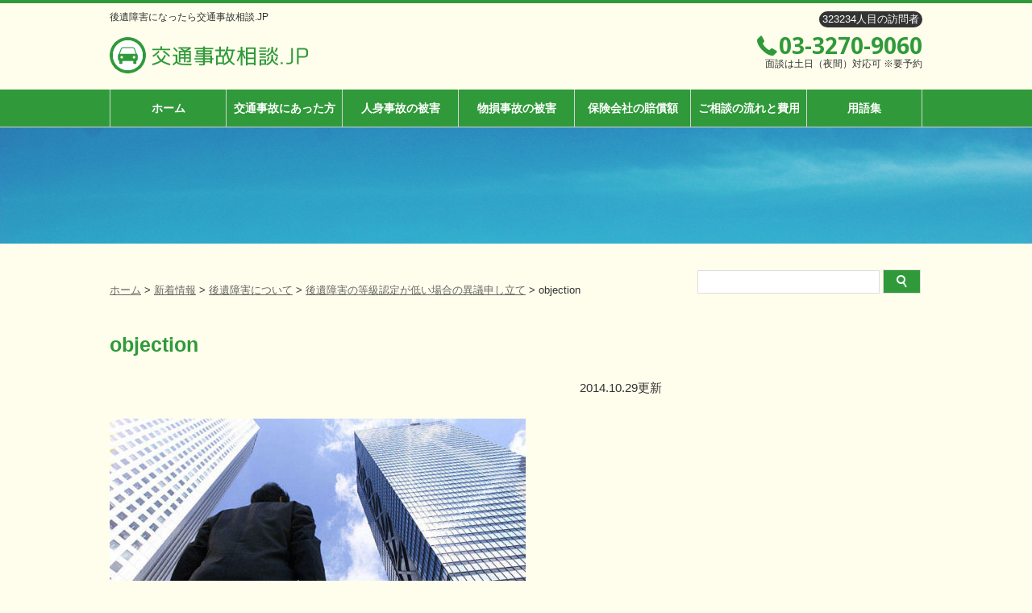

--- FILE ---
content_type: text/html; charset=UTF-8
request_url: https://kotsu-jiko.i-legal.jp/news/physical-impediment/objection/attachment/230/
body_size: 8897
content:

<!DOCTYPE html>
<html lang="ja">
<!--[if IE 9]><html class="ie9"><![endif]-->
<!--[if IE 8]><html class="ie8"><![endif]-->
<!--[if IE 7]><html class="ie7"><![endif]-->
<!--[if lt IE 9]><html class="ie"><![endif]-->

<head>
<meta charset="UTF-8" />
<meta name="viewport" content="width=device-width, initial-scale=1">
<meta name="format-detection" content="telephone=no, address=no, email=no" />
<meta http-equiv="X-UA-Compatible" content="IE=edge">







<meta name='robots' content='index, follow, max-image-preview:large, max-snippet:-1, max-video-preview:-1' />

	<!-- This site is optimized with the Yoast SEO plugin v22.6 - https://yoast.com/wordpress/plugins/seo/ -->
	<title>objection - 交通事故相談.JP【東京日本橋の弁護士】</title>
	<link rel="canonical" href="https://kotsu-jiko.i-legal.jp/news/physical-impediment/objection/attachment/230/" />
	<meta property="og:locale" content="ja_JP" />
	<meta property="og:type" content="article" />
	<meta property="og:title" content="objection - 交通事故相談.JP【東京日本橋の弁護士】" />
	<meta property="og:url" content="https://kotsu-jiko.i-legal.jp/news/physical-impediment/objection/attachment/230/" />
	<meta property="og:site_name" content="交通事故相談.JP【東京日本橋の弁護士】" />
	<meta property="og:image" content="https://kotsu-jiko.i-legal.jp/news/physical-impediment/objection/attachment/230" />
	<meta property="og:image:width" content="640" />
	<meta property="og:image:height" content="372" />
	<meta property="og:image:type" content="image/jpeg" />
	<meta name="twitter:card" content="summary_large_image" />
	<script type="application/ld+json" class="yoast-schema-graph">{"@context":"https://schema.org","@graph":[{"@type":"WebPage","@id":"https://kotsu-jiko.i-legal.jp/news/physical-impediment/objection/attachment/230/","url":"https://kotsu-jiko.i-legal.jp/news/physical-impediment/objection/attachment/230/","name":"objection - 交通事故相談.JP【東京日本橋の弁護士】","isPartOf":{"@id":"https://kotsu-jiko.i-legal.jp/#website"},"primaryImageOfPage":{"@id":"https://kotsu-jiko.i-legal.jp/news/physical-impediment/objection/attachment/230/#primaryimage"},"image":{"@id":"https://kotsu-jiko.i-legal.jp/news/physical-impediment/objection/attachment/230/#primaryimage"},"thumbnailUrl":"https://kotsu-jiko.i-legal.jp/wp-content/uploads/2014/10/230.jpg","datePublished":"2014-10-29T06:30:56+00:00","dateModified":"2014-10-29T06:30:56+00:00","breadcrumb":{"@id":"https://kotsu-jiko.i-legal.jp/news/physical-impediment/objection/attachment/230/#breadcrumb"},"inLanguage":"ja","potentialAction":[{"@type":"ReadAction","target":["https://kotsu-jiko.i-legal.jp/news/physical-impediment/objection/attachment/230/"]}]},{"@type":"ImageObject","inLanguage":"ja","@id":"https://kotsu-jiko.i-legal.jp/news/physical-impediment/objection/attachment/230/#primaryimage","url":"https://kotsu-jiko.i-legal.jp/wp-content/uploads/2014/10/230.jpg","contentUrl":"https://kotsu-jiko.i-legal.jp/wp-content/uploads/2014/10/230.jpg","width":640,"height":372},{"@type":"BreadcrumbList","@id":"https://kotsu-jiko.i-legal.jp/news/physical-impediment/objection/attachment/230/#breadcrumb","itemListElement":[{"@type":"ListItem","position":1,"name":"ホーム","item":"https://kotsu-jiko.i-legal.jp/"},{"@type":"ListItem","position":2,"name":"新着情報","item":"https://kotsu-jiko.i-legal.jp/news/"},{"@type":"ListItem","position":3,"name":"後遺障害について","item":"https://kotsu-jiko.i-legal.jp/news/physical-impediment/"},{"@type":"ListItem","position":4,"name":"後遺障害の等級認定が低い場合の異議申し立て","item":"https://kotsu-jiko.i-legal.jp/news/physical-impediment/objection/"},{"@type":"ListItem","position":5,"name":"objection"}]},{"@type":"WebSite","@id":"https://kotsu-jiko.i-legal.jp/#website","url":"https://kotsu-jiko.i-legal.jp/","name":"交通事故相談.JP【東京日本橋の弁護士】","description":"後遺障害になったら交通事故相談.JP","potentialAction":[{"@type":"SearchAction","target":{"@type":"EntryPoint","urlTemplate":"https://kotsu-jiko.i-legal.jp/?s={search_term_string}"},"query-input":"required name=search_term_string"}],"inLanguage":"ja"}]}</script>
	<!-- / Yoast SEO plugin. -->


<link rel='dns-prefetch' href='//fonts.googleapis.com' />
<link rel="alternate" type="application/rss+xml" title="交通事故相談.JP【東京日本橋の弁護士】 &raquo; フィード" href="https://kotsu-jiko.i-legal.jp/feed/" />
<link rel="alternate" type="application/rss+xml" title="交通事故相談.JP【東京日本橋の弁護士】 &raquo; コメントフィード" href="https://kotsu-jiko.i-legal.jp/comments/feed/" />
<script id="wpp-js" src="https://kotsu-jiko.i-legal.jp/wp-content/plugins/wordpress-popular-posts/assets/js/wpp.min.js?ver=7.3.6" data-sampling="0" data-sampling-rate="100" data-api-url="https://kotsu-jiko.i-legal.jp/wp-json/wordpress-popular-posts" data-post-id="125" data-token="1adc859ff6" data-lang="0" data-debug="0" type="text/javascript"></script>
<link rel="alternate" type="application/rss+xml" title="交通事故相談.JP【東京日本橋の弁護士】 &raquo; objection のコメントのフィード" href="https://kotsu-jiko.i-legal.jp/news/physical-impediment/objection/attachment/230/feed/" />
<script type="text/javascript">
window._wpemojiSettings = {"baseUrl":"https:\/\/s.w.org\/images\/core\/emoji\/14.0.0\/72x72\/","ext":".png","svgUrl":"https:\/\/s.w.org\/images\/core\/emoji\/14.0.0\/svg\/","svgExt":".svg","source":{"concatemoji":"https:\/\/kotsu-jiko.i-legal.jp\/wp-includes\/js\/wp-emoji-release.min.js?ver=6.3.7"}};
/*! This file is auto-generated */
!function(i,n){var o,s,e;function c(e){try{var t={supportTests:e,timestamp:(new Date).valueOf()};sessionStorage.setItem(o,JSON.stringify(t))}catch(e){}}function p(e,t,n){e.clearRect(0,0,e.canvas.width,e.canvas.height),e.fillText(t,0,0);var t=new Uint32Array(e.getImageData(0,0,e.canvas.width,e.canvas.height).data),r=(e.clearRect(0,0,e.canvas.width,e.canvas.height),e.fillText(n,0,0),new Uint32Array(e.getImageData(0,0,e.canvas.width,e.canvas.height).data));return t.every(function(e,t){return e===r[t]})}function u(e,t,n){switch(t){case"flag":return n(e,"\ud83c\udff3\ufe0f\u200d\u26a7\ufe0f","\ud83c\udff3\ufe0f\u200b\u26a7\ufe0f")?!1:!n(e,"\ud83c\uddfa\ud83c\uddf3","\ud83c\uddfa\u200b\ud83c\uddf3")&&!n(e,"\ud83c\udff4\udb40\udc67\udb40\udc62\udb40\udc65\udb40\udc6e\udb40\udc67\udb40\udc7f","\ud83c\udff4\u200b\udb40\udc67\u200b\udb40\udc62\u200b\udb40\udc65\u200b\udb40\udc6e\u200b\udb40\udc67\u200b\udb40\udc7f");case"emoji":return!n(e,"\ud83e\udef1\ud83c\udffb\u200d\ud83e\udef2\ud83c\udfff","\ud83e\udef1\ud83c\udffb\u200b\ud83e\udef2\ud83c\udfff")}return!1}function f(e,t,n){var r="undefined"!=typeof WorkerGlobalScope&&self instanceof WorkerGlobalScope?new OffscreenCanvas(300,150):i.createElement("canvas"),a=r.getContext("2d",{willReadFrequently:!0}),o=(a.textBaseline="top",a.font="600 32px Arial",{});return e.forEach(function(e){o[e]=t(a,e,n)}),o}function t(e){var t=i.createElement("script");t.src=e,t.defer=!0,i.head.appendChild(t)}"undefined"!=typeof Promise&&(o="wpEmojiSettingsSupports",s=["flag","emoji"],n.supports={everything:!0,everythingExceptFlag:!0},e=new Promise(function(e){i.addEventListener("DOMContentLoaded",e,{once:!0})}),new Promise(function(t){var n=function(){try{var e=JSON.parse(sessionStorage.getItem(o));if("object"==typeof e&&"number"==typeof e.timestamp&&(new Date).valueOf()<e.timestamp+604800&&"object"==typeof e.supportTests)return e.supportTests}catch(e){}return null}();if(!n){if("undefined"!=typeof Worker&&"undefined"!=typeof OffscreenCanvas&&"undefined"!=typeof URL&&URL.createObjectURL&&"undefined"!=typeof Blob)try{var e="postMessage("+f.toString()+"("+[JSON.stringify(s),u.toString(),p.toString()].join(",")+"));",r=new Blob([e],{type:"text/javascript"}),a=new Worker(URL.createObjectURL(r),{name:"wpTestEmojiSupports"});return void(a.onmessage=function(e){c(n=e.data),a.terminate(),t(n)})}catch(e){}c(n=f(s,u,p))}t(n)}).then(function(e){for(var t in e)n.supports[t]=e[t],n.supports.everything=n.supports.everything&&n.supports[t],"flag"!==t&&(n.supports.everythingExceptFlag=n.supports.everythingExceptFlag&&n.supports[t]);n.supports.everythingExceptFlag=n.supports.everythingExceptFlag&&!n.supports.flag,n.DOMReady=!1,n.readyCallback=function(){n.DOMReady=!0}}).then(function(){return e}).then(function(){var e;n.supports.everything||(n.readyCallback(),(e=n.source||{}).concatemoji?t(e.concatemoji):e.wpemoji&&e.twemoji&&(t(e.twemoji),t(e.wpemoji)))}))}((window,document),window._wpemojiSettings);
</script>
<style type="text/css">
img.wp-smiley,
img.emoji {
	display: inline !important;
	border: none !important;
	box-shadow: none !important;
	height: 1em !important;
	width: 1em !important;
	margin: 0 0.07em !important;
	vertical-align: -0.1em !important;
	background: none !important;
	padding: 0 !important;
}
</style>
	<link rel='stylesheet' id='wp-block-library-css' href='https://kotsu-jiko.i-legal.jp/wp-includes/css/dist/block-library/style.min.css?ver=6.3.7' type='text/css' media='all' />
<style id='classic-theme-styles-inline-css' type='text/css'>
/*! This file is auto-generated */
.wp-block-button__link{color:#fff;background-color:#32373c;border-radius:9999px;box-shadow:none;text-decoration:none;padding:calc(.667em + 2px) calc(1.333em + 2px);font-size:1.125em}.wp-block-file__button{background:#32373c;color:#fff;text-decoration:none}
</style>
<style id='global-styles-inline-css' type='text/css'>
body{--wp--preset--color--black: #000000;--wp--preset--color--cyan-bluish-gray: #abb8c3;--wp--preset--color--white: #ffffff;--wp--preset--color--pale-pink: #f78da7;--wp--preset--color--vivid-red: #cf2e2e;--wp--preset--color--luminous-vivid-orange: #ff6900;--wp--preset--color--luminous-vivid-amber: #fcb900;--wp--preset--color--light-green-cyan: #7bdcb5;--wp--preset--color--vivid-green-cyan: #00d084;--wp--preset--color--pale-cyan-blue: #8ed1fc;--wp--preset--color--vivid-cyan-blue: #0693e3;--wp--preset--color--vivid-purple: #9b51e0;--wp--preset--gradient--vivid-cyan-blue-to-vivid-purple: linear-gradient(135deg,rgba(6,147,227,1) 0%,rgb(155,81,224) 100%);--wp--preset--gradient--light-green-cyan-to-vivid-green-cyan: linear-gradient(135deg,rgb(122,220,180) 0%,rgb(0,208,130) 100%);--wp--preset--gradient--luminous-vivid-amber-to-luminous-vivid-orange: linear-gradient(135deg,rgba(252,185,0,1) 0%,rgba(255,105,0,1) 100%);--wp--preset--gradient--luminous-vivid-orange-to-vivid-red: linear-gradient(135deg,rgba(255,105,0,1) 0%,rgb(207,46,46) 100%);--wp--preset--gradient--very-light-gray-to-cyan-bluish-gray: linear-gradient(135deg,rgb(238,238,238) 0%,rgb(169,184,195) 100%);--wp--preset--gradient--cool-to-warm-spectrum: linear-gradient(135deg,rgb(74,234,220) 0%,rgb(151,120,209) 20%,rgb(207,42,186) 40%,rgb(238,44,130) 60%,rgb(251,105,98) 80%,rgb(254,248,76) 100%);--wp--preset--gradient--blush-light-purple: linear-gradient(135deg,rgb(255,206,236) 0%,rgb(152,150,240) 100%);--wp--preset--gradient--blush-bordeaux: linear-gradient(135deg,rgb(254,205,165) 0%,rgb(254,45,45) 50%,rgb(107,0,62) 100%);--wp--preset--gradient--luminous-dusk: linear-gradient(135deg,rgb(255,203,112) 0%,rgb(199,81,192) 50%,rgb(65,88,208) 100%);--wp--preset--gradient--pale-ocean: linear-gradient(135deg,rgb(255,245,203) 0%,rgb(182,227,212) 50%,rgb(51,167,181) 100%);--wp--preset--gradient--electric-grass: linear-gradient(135deg,rgb(202,248,128) 0%,rgb(113,206,126) 100%);--wp--preset--gradient--midnight: linear-gradient(135deg,rgb(2,3,129) 0%,rgb(40,116,252) 100%);--wp--preset--font-size--small: 13px;--wp--preset--font-size--medium: 20px;--wp--preset--font-size--large: 36px;--wp--preset--font-size--x-large: 42px;--wp--preset--spacing--20: 0.44rem;--wp--preset--spacing--30: 0.67rem;--wp--preset--spacing--40: 1rem;--wp--preset--spacing--50: 1.5rem;--wp--preset--spacing--60: 2.25rem;--wp--preset--spacing--70: 3.38rem;--wp--preset--spacing--80: 5.06rem;--wp--preset--shadow--natural: 6px 6px 9px rgba(0, 0, 0, 0.2);--wp--preset--shadow--deep: 12px 12px 50px rgba(0, 0, 0, 0.4);--wp--preset--shadow--sharp: 6px 6px 0px rgba(0, 0, 0, 0.2);--wp--preset--shadow--outlined: 6px 6px 0px -3px rgba(255, 255, 255, 1), 6px 6px rgba(0, 0, 0, 1);--wp--preset--shadow--crisp: 6px 6px 0px rgba(0, 0, 0, 1);}:where(.is-layout-flex){gap: 0.5em;}:where(.is-layout-grid){gap: 0.5em;}body .is-layout-flow > .alignleft{float: left;margin-inline-start: 0;margin-inline-end: 2em;}body .is-layout-flow > .alignright{float: right;margin-inline-start: 2em;margin-inline-end: 0;}body .is-layout-flow > .aligncenter{margin-left: auto !important;margin-right: auto !important;}body .is-layout-constrained > .alignleft{float: left;margin-inline-start: 0;margin-inline-end: 2em;}body .is-layout-constrained > .alignright{float: right;margin-inline-start: 2em;margin-inline-end: 0;}body .is-layout-constrained > .aligncenter{margin-left: auto !important;margin-right: auto !important;}body .is-layout-constrained > :where(:not(.alignleft):not(.alignright):not(.alignfull)){max-width: var(--wp--style--global--content-size);margin-left: auto !important;margin-right: auto !important;}body .is-layout-constrained > .alignwide{max-width: var(--wp--style--global--wide-size);}body .is-layout-flex{display: flex;}body .is-layout-flex{flex-wrap: wrap;align-items: center;}body .is-layout-flex > *{margin: 0;}body .is-layout-grid{display: grid;}body .is-layout-grid > *{margin: 0;}:where(.wp-block-columns.is-layout-flex){gap: 2em;}:where(.wp-block-columns.is-layout-grid){gap: 2em;}:where(.wp-block-post-template.is-layout-flex){gap: 1.25em;}:where(.wp-block-post-template.is-layout-grid){gap: 1.25em;}.has-black-color{color: var(--wp--preset--color--black) !important;}.has-cyan-bluish-gray-color{color: var(--wp--preset--color--cyan-bluish-gray) !important;}.has-white-color{color: var(--wp--preset--color--white) !important;}.has-pale-pink-color{color: var(--wp--preset--color--pale-pink) !important;}.has-vivid-red-color{color: var(--wp--preset--color--vivid-red) !important;}.has-luminous-vivid-orange-color{color: var(--wp--preset--color--luminous-vivid-orange) !important;}.has-luminous-vivid-amber-color{color: var(--wp--preset--color--luminous-vivid-amber) !important;}.has-light-green-cyan-color{color: var(--wp--preset--color--light-green-cyan) !important;}.has-vivid-green-cyan-color{color: var(--wp--preset--color--vivid-green-cyan) !important;}.has-pale-cyan-blue-color{color: var(--wp--preset--color--pale-cyan-blue) !important;}.has-vivid-cyan-blue-color{color: var(--wp--preset--color--vivid-cyan-blue) !important;}.has-vivid-purple-color{color: var(--wp--preset--color--vivid-purple) !important;}.has-black-background-color{background-color: var(--wp--preset--color--black) !important;}.has-cyan-bluish-gray-background-color{background-color: var(--wp--preset--color--cyan-bluish-gray) !important;}.has-white-background-color{background-color: var(--wp--preset--color--white) !important;}.has-pale-pink-background-color{background-color: var(--wp--preset--color--pale-pink) !important;}.has-vivid-red-background-color{background-color: var(--wp--preset--color--vivid-red) !important;}.has-luminous-vivid-orange-background-color{background-color: var(--wp--preset--color--luminous-vivid-orange) !important;}.has-luminous-vivid-amber-background-color{background-color: var(--wp--preset--color--luminous-vivid-amber) !important;}.has-light-green-cyan-background-color{background-color: var(--wp--preset--color--light-green-cyan) !important;}.has-vivid-green-cyan-background-color{background-color: var(--wp--preset--color--vivid-green-cyan) !important;}.has-pale-cyan-blue-background-color{background-color: var(--wp--preset--color--pale-cyan-blue) !important;}.has-vivid-cyan-blue-background-color{background-color: var(--wp--preset--color--vivid-cyan-blue) !important;}.has-vivid-purple-background-color{background-color: var(--wp--preset--color--vivid-purple) !important;}.has-black-border-color{border-color: var(--wp--preset--color--black) !important;}.has-cyan-bluish-gray-border-color{border-color: var(--wp--preset--color--cyan-bluish-gray) !important;}.has-white-border-color{border-color: var(--wp--preset--color--white) !important;}.has-pale-pink-border-color{border-color: var(--wp--preset--color--pale-pink) !important;}.has-vivid-red-border-color{border-color: var(--wp--preset--color--vivid-red) !important;}.has-luminous-vivid-orange-border-color{border-color: var(--wp--preset--color--luminous-vivid-orange) !important;}.has-luminous-vivid-amber-border-color{border-color: var(--wp--preset--color--luminous-vivid-amber) !important;}.has-light-green-cyan-border-color{border-color: var(--wp--preset--color--light-green-cyan) !important;}.has-vivid-green-cyan-border-color{border-color: var(--wp--preset--color--vivid-green-cyan) !important;}.has-pale-cyan-blue-border-color{border-color: var(--wp--preset--color--pale-cyan-blue) !important;}.has-vivid-cyan-blue-border-color{border-color: var(--wp--preset--color--vivid-cyan-blue) !important;}.has-vivid-purple-border-color{border-color: var(--wp--preset--color--vivid-purple) !important;}.has-vivid-cyan-blue-to-vivid-purple-gradient-background{background: var(--wp--preset--gradient--vivid-cyan-blue-to-vivid-purple) !important;}.has-light-green-cyan-to-vivid-green-cyan-gradient-background{background: var(--wp--preset--gradient--light-green-cyan-to-vivid-green-cyan) !important;}.has-luminous-vivid-amber-to-luminous-vivid-orange-gradient-background{background: var(--wp--preset--gradient--luminous-vivid-amber-to-luminous-vivid-orange) !important;}.has-luminous-vivid-orange-to-vivid-red-gradient-background{background: var(--wp--preset--gradient--luminous-vivid-orange-to-vivid-red) !important;}.has-very-light-gray-to-cyan-bluish-gray-gradient-background{background: var(--wp--preset--gradient--very-light-gray-to-cyan-bluish-gray) !important;}.has-cool-to-warm-spectrum-gradient-background{background: var(--wp--preset--gradient--cool-to-warm-spectrum) !important;}.has-blush-light-purple-gradient-background{background: var(--wp--preset--gradient--blush-light-purple) !important;}.has-blush-bordeaux-gradient-background{background: var(--wp--preset--gradient--blush-bordeaux) !important;}.has-luminous-dusk-gradient-background{background: var(--wp--preset--gradient--luminous-dusk) !important;}.has-pale-ocean-gradient-background{background: var(--wp--preset--gradient--pale-ocean) !important;}.has-electric-grass-gradient-background{background: var(--wp--preset--gradient--electric-grass) !important;}.has-midnight-gradient-background{background: var(--wp--preset--gradient--midnight) !important;}.has-small-font-size{font-size: var(--wp--preset--font-size--small) !important;}.has-medium-font-size{font-size: var(--wp--preset--font-size--medium) !important;}.has-large-font-size{font-size: var(--wp--preset--font-size--large) !important;}.has-x-large-font-size{font-size: var(--wp--preset--font-size--x-large) !important;}
.wp-block-navigation a:where(:not(.wp-element-button)){color: inherit;}
:where(.wp-block-post-template.is-layout-flex){gap: 1.25em;}:where(.wp-block-post-template.is-layout-grid){gap: 1.25em;}
:where(.wp-block-columns.is-layout-flex){gap: 2em;}:where(.wp-block-columns.is-layout-grid){gap: 2em;}
.wp-block-pullquote{font-size: 1.5em;line-height: 1.6;}
</style>
<link rel='stylesheet' id='contact-form-7-css' href='https://kotsu-jiko.i-legal.jp/wp-content/plugins/contact-form-7/includes/css/styles.css?ver=5.9.8' type='text/css' media='all' />
<link rel='stylesheet' id='page-list-style-css' href='https://kotsu-jiko.i-legal.jp/wp-content/plugins/page-list/css/page-list.css?ver=5.6' type='text/css' media='all' />
<link rel='stylesheet' id='wordpress-popular-posts-css-css' href='https://kotsu-jiko.i-legal.jp/wp-content/plugins/wordpress-popular-posts/assets/css/wpp.css?ver=7.3.6' type='text/css' media='all' />
<link rel='stylesheet' id='custom-style-css' href='https://kotsu-jiko.i-legal.jp/wp-content/themes/kotsu-jiko/style.css?ver=6.3.7' type='text/css' media='all' />
<link rel='stylesheet' id='custom-fontello-css' href='https://kotsu-jiko.i-legal.jp/wp-content/themes/kotsu-jiko/webfont/css/fontello.css' type='text/css' media='all' />
<link rel='stylesheet' id='custom-animation-css' href='https://kotsu-jiko.i-legal.jp/wp-content/themes/kotsu-jiko/webfont/css/animation.css' type='text/css' media='all' />
<link rel='stylesheet' id='custom-googleapis-cat-css' href='https://fonts.googleapis.com/css?family=Catamaran' type='text/css' media='all' />
<link rel='stylesheet' id='custom-googleapis-not-css' href='https://fonts.googleapis.com/css?family=Noto+Sans:700' type='text/css' media='all' />
<link rel='stylesheet' id='wp-pagenavi-css' href='https://kotsu-jiko.i-legal.jp/wp-content/plugins/wp-pagenavi/pagenavi-css.css?ver=2.70' type='text/css' media='all' />
<link rel="https://api.w.org/" href="https://kotsu-jiko.i-legal.jp/wp-json/" /><link rel="alternate" type="application/json" href="https://kotsu-jiko.i-legal.jp/wp-json/wp/v2/media/125" /><link rel='shortlink' href='https://kotsu-jiko.i-legal.jp/?p=125' />
<link rel="alternate" type="application/json+oembed" href="https://kotsu-jiko.i-legal.jp/wp-json/oembed/1.0/embed?url=https%3A%2F%2Fkotsu-jiko.i-legal.jp%2Fnews%2Fphysical-impediment%2Fobjection%2Fattachment%2F230%2F" />
<link rel="alternate" type="text/xml+oembed" href="https://kotsu-jiko.i-legal.jp/wp-json/oembed/1.0/embed?url=https%3A%2F%2Fkotsu-jiko.i-legal.jp%2Fnews%2Fphysical-impediment%2Fobjection%2Fattachment%2F230%2F&#038;format=xml" />

<link rel="stylesheet" href="https://kotsu-jiko.i-legal.jp/wp-content/plugins/count-per-day/counter.css" type="text/css" />
            <style id="wpp-loading-animation-styles">@-webkit-keyframes bgslide{from{background-position-x:0}to{background-position-x:-200%}}@keyframes bgslide{from{background-position-x:0}to{background-position-x:-200%}}.wpp-widget-block-placeholder,.wpp-shortcode-placeholder{margin:0 auto;width:60px;height:3px;background:#dd3737;background:linear-gradient(90deg,#dd3737 0%,#571313 10%,#dd3737 100%);background-size:200% auto;border-radius:3px;-webkit-animation:bgslide 1s infinite linear;animation:bgslide 1s infinite linear}</style>
            <style type="text/css" id="custom-background-css">
body.custom-background { background-color: #fffeec; }
</style>
			<style type="text/css" id="wp-custom-css">
			#keyvisual_wrap {
    text-align: center;
  line-height: 0;
  position: relative;
  width:1200px;
    margin: 0 auto;
}		</style>
		


<link href="https://kotsu-jiko.i-legal.jp/wp-content/themes/kotsu-jiko/favicon.ico" rel="shortcut icon" />
<link href="https://kotsu-jiko.i-legal.jp/xmlrpc.php" rel="pingback" />



<style type="text/css">



	#header_container {
		border-top: 4px solid #309a3a;
	}

	input:focus, textarea:focus, select:focus{
		border: 1px solid #309a3a;
	}

	#nav_container,
	#footer_wrap_bottom,
	#sidenav_wrap h2#sidenav_parent a,
	#searchform input[type="image"], #searchform input[type="submit"],
	#sidenav_wrap h2#sidenav_parent.current a{
		background-color: #309a3a;
	}

	a,
	#header_right .tel_num a ,
	#nav_wrap ul li.current-menu-item > a, #nav_wrap ul li.current-menu-ancestor > a, #nav_wrap ul li.current-post-ancestor > a, #nav_wrap ul li.current-page-ancestor > a,
	#gnav ul.sub-menu li a:hover,
	#sidenav li a:hover,
	#sidenav_wrap h2#sidenav_parent a:hover,
	aside.contents_bottom #widget_contact .tel_wrap .tel{
		color: #309a3a;
	}

	#sidenav li.current_page_item > a {
	    color: #309a3a !important;
	}



	#nav_wrap ul li.current-menu-item > a, #nav_wrap ul li.current-menu-ancestor > a, #nav_wrap ul li.current-post-ancestor > a, #nav_wrap ul li.current-page-ancestor > a,
	#gnav ul.sub-menu li a:hover,
	#sidenav li.current_page_item > a,
	#sidenav li a:hover,
	#sidenav_wrap h2#sidenav_parent a:hover{
    	background-color: #d3ead5;
	}



	#header_right .contact a,
	#widget_contact a.mail{
	    background: #ff9a05;
	    background: -moz-linear-gradient(top, #ff9a05 0%, #e4931d 100%);
	    background: -webkit-gradient(linear, left top, left bottom, color-stop(0%,#ff9a05), color-stop(100%,#e4931d));
	    background: -webkit-linear-gradient(top, #ff9a05 0%,#e4931d 100%);
	    background: -o-linear-gradient(top, #ff9a05 0%,#e4931d 100%);
	    background: -ms-linear-gradient(top, #ff9a05 0%,#e4931d 100%);
	    background: linear-gradient(to bottom, #ff9a05 0%,#e4931d 100%);
	}

	.page-template-page-home a.button{
		background: #ff9a05;
		background: -moz-linear-gradient(top,  #ff9a05 0%, #e4931d 100%);
		background: -webkit-gradient(linear, left top, left bottom, color-stop(0%,#ff9a05), color-stop(100%,#e4931d));
		background: -webkit-linear-gradient(top,  #ff9a05 0%,#e4931d 100%);
		background: -o-linear-gradient(top,  #ff9a05 0%,#e4931d 100%);
		background: -ms-linear-gradient(top,  #ff9a05 0%,#e4931d 100%);
		background: linear-gradient(to bottom,  #ff9a05 0%,#e4931d 100%);
	}

	.page-template-page-lp a.button{
		background: #ff9a05;
		background: -moz-linear-gradient(top,  #ff9a05 0%, #e4931d 100%);
		background: -webkit-gradient(linear, left top, left bottom, color-stop(0%,#ff9a05), color-stop(100%,#e4931d));
		background: -webkit-linear-gradient(top,  #ff9a05 0%,#e4931d 100%);
		background: -o-linear-gradient(top,  #ff9a05 0%,#e4931d 100%);
		background: -ms-linear-gradient(top,  #ff9a05 0%,#e4931d 100%);
		background: linear-gradient(to bottom,  #ff9a05 0%,#e4931d 100%);
	}

	#widget_contact a.mail{
	    background: #ff9a05;
	    background: -moz-linear-gradient(top, #ff9a05 0%, #e4931d 100%);
	    background: -webkit-gradient(linear, left top, left bottom, color-stop(0%,#ff9a05), color-stop(100%,#e4931d));
	    background: -webkit-linear-gradient(top, #ff9a05 0%,#e4931d 100%);
	    background: -o-linear-gradient(top, #ff9a05 0%,#e4931d 100%);
	    background: -ms-linear-gradient(top, #ff9a05 0%,#e4931d 100%);
	    background: linear-gradient(to bottom, #ff9a05 0%,#e4931d 100%);
	}

	#sub_wrap #widget_contact a.mail{
	    background: #ff9a05;
	    background: -moz-linear-gradient(top, #ff9a05 0%, #e4931d 100%);
	    background: -webkit-gradient(linear, left top, left bottom, color-stop(0%,#ff9a05), color-stop(100%,#e4931d));
	    background: -webkit-linear-gradient(top, #ff9a05 0%,#e4931d 100%);
	    background: -o-linear-gradient(top, #ff9a05 0%,#e4931d 100%);
	    background: -ms-linear-gradient(top, #ff9a05 0%,#e4931d 100%);
	    background: linear-gradient(to bottom, #ff9a05 0%,#e4931d 100%);
	}

	#pagenav a{
	    background-color: #ff9a05;
	}

</style>



<!-- Global site tag (gtag.js) - Google Analytics -->
<script async src="https://www.googletagmanager.com/gtag/js?id=G-0DRE3ZQLSW"></script>
<script>
  window.dataLayer = window.dataLayer || [];
  function gtag(){dataLayer.push(arguments);}
  gtag('js', new Date());

  gtag('config', 'G-0DRE3ZQLSW');
</script>



</head>

<body class="attachment attachment-template-default single single-attachment postid-125 attachmentid-125 attachment-jpeg custom-background single-">



<header id="header_container">
<div id="header_wrap">
<p class="desc">後遺障害になったら交通事故相談.JP<span class="counter"><span class="num">323234</span>人目の訪問者</span></p>



	<h1 style="margin: 16px 0";><a href="https://kotsu-jiko.i-legal.jp/"><img src="https://kotsu-jiko.i-legal.jp/wp-content/uploads/2016/08/logo.png" alt="交通事故相談.JP【東京日本橋の弁護士】" /></a></h1>


<div id="header_right">



	<p class="tel">
	<span class="tel_num"><a class="icon-phone" href="tel:03-3270-9060">
	03-3270-9060</a></span>
	<span class="tel_desc">面談は土日（夜間）対応可 ※要予約 </span>
	</p>







</div><!-- #header_right -->
</div><!-- #header_wrap -->
</header>



<nav id="nav_container">
<div id="nav_wrap">
<div id="gnav_container" class="gnav_container"><ul id="gnav" class="gnav"><li id="menu-item-7589" class="menu-item menu-item-type-post_type menu-item-object-page menu-item-home menu-item-7589"><a href="https://kotsu-jiko.i-legal.jp/">ホーム</a></li>
<li id="menu-item-7590" class="menu-item menu-item-type-post_type menu-item-object-page menu-item-has-children menu-parent-item menu-item-7590"><a href="https://kotsu-jiko.i-legal.jp/damage/">交通事故にあった方</a>
<ul class="sub-menu">
	<li id="menu-item-7600" class="menu-item menu-item-type-post_type menu-item-object-page menu-item-7600"><a href="https://kotsu-jiko.i-legal.jp/damage/point/">解決のポイント</a></li>
	<li id="menu-item-7601" class="menu-item menu-item-type-post_type menu-item-object-page menu-item-7601"><a href="https://kotsu-jiko.i-legal.jp/damage/flow/">解決までの流れ</a></li>
	<li id="menu-item-7602" class="menu-item menu-item-type-post_type menu-item-object-page menu-item-7602"><a href="https://kotsu-jiko.i-legal.jp/damage/compensation/">交通事故の損害賠償</a></li>
</ul>
</li>
<li id="menu-item-7591" class="menu-item menu-item-type-post_type menu-item-object-page menu-item-has-children menu-parent-item menu-item-7591"><a href="https://kotsu-jiko.i-legal.jp/personal/">人身事故の被害</a>
<ul class="sub-menu">
	<li id="menu-item-7603" class="menu-item menu-item-type-post_type menu-item-object-page menu-item-7603"><a href="https://kotsu-jiko.i-legal.jp/personal/personal_injury/">負傷した場合</a></li>
	<li id="menu-item-7604" class="menu-item menu-item-type-post_type menu-item-object-page menu-item-7604"><a href="https://kotsu-jiko.i-legal.jp/personal/personal_handicap/">後遺障害になった場合</a></li>
	<li id="menu-item-7605" class="menu-item menu-item-type-post_type menu-item-object-page menu-item-7605"><a href="https://kotsu-jiko.i-legal.jp/personal/personal_death/">被害者が死亡した場合</a></li>
</ul>
</li>
<li id="menu-item-7606" class="menu-item menu-item-type-post_type menu-item-object-page menu-item-7606"><a href="https://kotsu-jiko.i-legal.jp/things/">物損事故の被害</a></li>
<li id="menu-item-7592" class="menu-item menu-item-type-post_type menu-item-object-page menu-item-7592"><a href="https://kotsu-jiko.i-legal.jp/insurance/">保険会社の賠償額</a></li>
<li id="menu-item-7593" class="menu-item menu-item-type-post_type menu-item-object-page menu-item-7593"><a href="https://kotsu-jiko.i-legal.jp/price/">ご相談の流れと費用</a></li>
<li id="menu-item-8153" class="menu-item menu-item-type-post_type menu-item-object-page menu-item-8153"><a href="https://kotsu-jiko.i-legal.jp/yougo/">用語集</a></li>
</ul></div></div><!-- #nav_wrap -->
</nav>



	


	









<div id="mainimage" class="section" style="background-image: url(https://kotsu-jiko.i-legal.jp/wp-content/uploads/2016/08/cf1e4aa2db3dfa10803c992e4d03c55f_l.jpg);">
	<div class="section_wrap">
	<h1 style="color:#ffffff;">
		</h1>
</div>
</div>



<div id="contents_container">
<div id="contents_wrap">



<article id="article_wrap">











	<div id="content" class="section">

		<div class="breadcrumbs">
		<span><span><a href="https://kotsu-jiko.i-legal.jp/">ホーム</a></span> &gt; <span><a href="https://kotsu-jiko.i-legal.jp/news/">新着情報</a></span> &gt; <span><a href="https://kotsu-jiko.i-legal.jp/news/physical-impediment/">後遺障害について</a></span> &gt; <span><a href="https://kotsu-jiko.i-legal.jp/news/physical-impediment/objection/">後遺障害の等級認定が低い場合の異議申し立て</a></span> &gt; <span class="breadcrumb_last" aria-current="page">objection</span></span>	</div>
	






	<h1>objection</h1>






<ul class="term"></ul>



<p class="status">
	<span class="update">2014.10.29更新</span></p>






	


		<p class="attachment"><a href='https://kotsu-jiko.i-legal.jp/wp-content/uploads/2014/10/230.jpg'><img fetchpriority="high" width="516" height="300" src="https://kotsu-jiko.i-legal.jp/wp-content/uploads/2014/10/230-516x300.jpg" class="attachment-medium size-medium" alt="" decoding="async" /></a></p>



	


<ul class="term bottom"></ul>


		<aside class="contents_bottom" id="contents_bottom_widget_common">
		

	<p class="simple-image">
		<a href="https://kotsu-jiko.i-legal.jp/shindan/" target="_blank"><img width="685" height="120" src="https://kotsu-jiko.i-legal.jp/wp-content/uploads/2017/09/banner_side.jpg" class="attachment-full size-full" alt="" decoding="async" loading="lazy" /></a>	</p>


			<div class="textwidget"><div style="text-align: center;padding: 24px;">
<a href="http://i-legal.jp" target="_blank" rel="noopener">【運営元】弁護士：東雲総合法律事務所</a>
</div>
</div>
			</aside>
	
		<aside class="contents_bottom" id="contents_bottom_widget_post">
		



	</aside>
	


	



	


	</div>






</article>



<div id="sub_wrap">










	<div class="sidebar_bottom_widget" id="sidebar_bottom_widget_common">
	



<form method="get" id="searchform" action="https://kotsu-jiko.i-legal.jp/">
	<input type="text" class="field" name="s" id="s" value="" />
	<input type="image" class="submit searchsubmit" name="submit" src="https://kotsu-jiko.i-legal.jp/wp-content/themes/kotsu-jiko/images/common/icon_search.png" alt="検索">
</form>

	</div>








</div>
<ul id="pagenav">
<li id="pagetop" class="on"><a href="javascript:void(0);"></a></li>
</ul>



</div><!-- contents_wrap -->
</div><!-- contents_container -->



<footer id="footer_container">
<div id="footer_wrap_top">
<div id="fnav_container" class="fnav_container"><ul id="fnav" class="fnav"><li id="menu-item-7599" class="menu-item menu-item-type-post_type menu-item-object-page menu-item-home menu-item-7599"><a href="https://kotsu-jiko.i-legal.jp/">ホーム</a></li>
<li id="menu-item-7595" class="menu-item menu-item-type-post_type menu-item-object-page menu-item-7595"><a href="https://kotsu-jiko.i-legal.jp/if/">交通事故が起きてしまったら</a></li>
<li id="menu-item-7596" class="menu-item menu-item-type-post_type menu-item-object-page menu-item-7596"><a href="https://kotsu-jiko.i-legal.jp/yougo/">用語集</a></li>
<li id="menu-item-7597" class="menu-item menu-item-type-post_type menu-item-object-page menu-item-7597"><a href="https://kotsu-jiko.i-legal.jp/manage/">運営事務所紹介</a></li>
<li id="menu-item-8185" class="menu-item menu-item-type-custom menu-item-object-custom menu-item-8185"><a href="https://i-legal.jp/privacy">プライバシーポリシー</a></li>
<li id="menu-item-7598" class="menu-item menu-item-type-post_type menu-item-object-page menu-item-7598"><a href="https://kotsu-jiko.i-legal.jp/sitemap/">サイトマップ</a></li>
</ul></div></div>
<div id="footer_wrap_bottom">
<p>弁護士　東雲総合法律事務所<br>
© 2022 交通事故相談.JP</p>
</div>
</footer>



	



<script type='text/javascript' src='https://kotsu-jiko.i-legal.jp/wp-includes/js/dist/vendor/wp-polyfill-inert.min.js?ver=3.1.2' id='wp-polyfill-inert-js'></script>
<script type='text/javascript' src='https://kotsu-jiko.i-legal.jp/wp-includes/js/dist/vendor/regenerator-runtime.min.js?ver=0.13.11' id='regenerator-runtime-js'></script>
<script type='text/javascript' src='https://kotsu-jiko.i-legal.jp/wp-includes/js/dist/vendor/wp-polyfill.min.js?ver=3.15.0' id='wp-polyfill-js'></script>
<script type='text/javascript' src='https://kotsu-jiko.i-legal.jp/wp-includes/js/dist/hooks.min.js?ver=c6aec9a8d4e5a5d543a1' id='wp-hooks-js'></script>
<script type='text/javascript' src='https://kotsu-jiko.i-legal.jp/wp-includes/js/dist/i18n.min.js?ver=7701b0c3857f914212ef' id='wp-i18n-js'></script>
<script id="wp-i18n-js-after" type="text/javascript">
wp.i18n.setLocaleData( { 'text direction\u0004ltr': [ 'ltr' ] } );
</script>
<script type='text/javascript' src='https://kotsu-jiko.i-legal.jp/wp-content/plugins/contact-form-7/includes/swv/js/index.js?ver=5.9.8' id='swv-js'></script>
<script type='text/javascript' id='contact-form-7-js-extra'>
/* <![CDATA[ */
var wpcf7 = {"api":{"root":"https:\/\/kotsu-jiko.i-legal.jp\/wp-json\/","namespace":"contact-form-7\/v1"},"cached":"1"};
/* ]]> */
</script>
<script type='text/javascript' id='contact-form-7-js-translations'>
( function( domain, translations ) {
	var localeData = translations.locale_data[ domain ] || translations.locale_data.messages;
	localeData[""].domain = domain;
	wp.i18n.setLocaleData( localeData, domain );
} )( "contact-form-7", {"translation-revision-date":"2024-07-17 08:16:16+0000","generator":"GlotPress\/4.0.1","domain":"messages","locale_data":{"messages":{"":{"domain":"messages","plural-forms":"nplurals=1; plural=0;","lang":"ja_JP"},"This contact form is placed in the wrong place.":["\u3053\u306e\u30b3\u30f3\u30bf\u30af\u30c8\u30d5\u30a9\u30fc\u30e0\u306f\u9593\u9055\u3063\u305f\u4f4d\u7f6e\u306b\u7f6e\u304b\u308c\u3066\u3044\u307e\u3059\u3002"],"Error:":["\u30a8\u30e9\u30fc:"]}},"comment":{"reference":"includes\/js\/index.js"}} );
</script>
<script type='text/javascript' src='https://kotsu-jiko.i-legal.jp/wp-content/plugins/contact-form-7/includes/js/index.js?ver=5.9.8' id='contact-form-7-js'></script>
<script type='text/javascript' src='//ajax.googleapis.com/ajax/libs/jquery/1.8.3/jquery.min.js' id='jquery-js'></script>
<script type='text/javascript' src='https://kotsu-jiko.i-legal.jp/wp-content/themes/kotsu-jiko/js/jquery.easie.js' id='custom-easie-js'></script>
<script type='text/javascript' src='https://kotsu-jiko.i-legal.jp/wp-content/themes/kotsu-jiko/js/respond.min.js' id='custom-respond-js'></script>
<script type='text/javascript' src='https://kotsu-jiko.i-legal.jp/wp-content/themes/kotsu-jiko/js/jquery.touchwipe.min.js' id='custom-touchwipe-js'></script>
<script type='text/javascript' src='https://kotsu-jiko.i-legal.jp/wp-content/themes/kotsu-jiko/js/base.js' id='custom-script-js'></script>



</body>
</html>



<!-- Dynamic page generated in 0.419 seconds. -->
<!-- Cached page generated by WP-Super-Cache on 2026-01-22 00:33:35 -->

<!-- super cache -->

--- FILE ---
content_type: text/css
request_url: https://kotsu-jiko.i-legal.jp/wp-content/themes/kotsu-jiko/style.css?ver=6.3.7
body_size: 19768
content:
@charset "utf-8";

/*
Theme Name: kotsu-jiko.jp Template
Theme URI: 
Author: 交通事故相談.JPテンプレート
Author URI: 
Description: 交通事故相談.JPテンプレート
Version: 1.0
*/


/*------------------------------------------------------------------------
◆設定リスト
--------------------------------------------------------------------------
共通
ヘッダー
コンテナ
ラッパー
グローバルナビ
	ドロップダウン
	トグル（モバイル）
パンくず
	yoast プラグイン
キービジュアル
カラム
	2カラム
	3カラム
	2/3カラム
	4カラム
	5カラム
	2/5カラム
	3/5カラム
コンテンツ
	固定ページ　共通レイアウト
	固定ページ（親ページ）共通レイアウト
	ホームテンプレート
	LPテンプレート
	投稿ページ　共通レイアウト
	ページ別レイアウト（共通モジュール）
テーブル
サブメニュー
サブコンテンツ
カテゴリー
アーカイブ
タグ
ページ上部
フッター
ボトム固定
サイトマップ
検索フォーム
検索
検索結果
メールフォーム
	contact form 7 プラグイン
	MW WP Form プラグイン
◆WPプラグイン 関連記事（Yet Another Related Posts Pluginプラグイン）
◆WPプラグイン WordPress Popular Posts
◆WPプラグイン ソーシャルボタン
◆WPプラグイン Recent Post Extended
◆ウィジェット　最近の投稿
404
WordPressデフォルト
メディア画像
記事更新用
ユーティリティ
	global common address
------------------------------------------------------------------------*/



/*------------------------------------------------------------------------
◆共通
------------------------------------------------------------------------*/
*{
	margin: 0;
	padding: 0;
	font-size: 100%;
	color: #333333;
}

html{
	-webkit-text-size-adjust:100%;
	height: 100%;
}

body{
	width: auto;
	font: 100%/1.618 "Meiryo", "ヒラギノ角ゴ Pro W3", "Hiragino Kaku Gothic Pro", "ＭＳ Ｐゴシック", Verdana, Geneva, Arial, Helvetica, sans-serif;
	margin: 0 auto;
	word-break: break-word;
}

a{
	color: #309a3a;
	outline: none;
	text-decoration: none;
	-moz-transition: all 0.3s ease;
	-o-transition: all 0.3s ease;
	transition: all  0.3s ease;
}

a:hover{
	text-decoration: underline;
}

img{
	border: none;
	width: 100%;
	max-width: 100%;
}

ol li{
	margin-left: 21px;
	margin-bottom: 0;
}

ul li{
	list-style-type: none;
}

dt{
	font-weight: bold;
}

table{
	border-collapse: collapse;
	text-align: center;
}

small{
	display: block;
	text-align: center;
}

input,
select,
textarea{
	font: 90%/1.618 Verdana, sans-serif;
	border: 1px solid #ddd;
	color: #333333;
	outline: 0;
	font-size: 100%;
	background: none;
}

input{
	padding: 2px;
	box-sizing: border-box;
}

select,
textarea{
	padding: 5px;
	box-sizing: border-box;
}

input:focus,
textarea:focus,
select:focus{
	border: 1px solid #0073B6;
	margin: 0;
}

input[type="submit"],
input[type="radio"],
input[type="range"]{
	-moz-box-shadow: none;
	-webkit-box-shadow: none;
	-o-box-shadow: none;
	-ms-box-shadow: none;
	margin:1px;
}

input[type="submit"]:focus,
input[type="radio"]:focus,
input[type="range"]:focus{
	border: 1px solid #efefef;
}

input[type="file"]{
	border:none !important;
}

strong {
    font-weight: bold;
}

abbr{
	color: inherit;
	font-weight: bold;
}

hr{
	border:none;
	border-bottom-style: dotted;
	border-bottom-width: 1px;
	border-color: #999999;
	height: 2em;
	margin-bottom:4em;
}

i{
	color: #FFFFFF;
}

em{
    font-style: normal;
}

.lead{
	margin-top: 2em !important;
}

.endelement{
	margin-bottom:0 !important;
}

::-webkit-input-placeholder { /* WebKit browsers */
    color:    #999;
}
:-moz-placeholder { /* Mozilla Firefox 4 to 18 */
    color:    #999;
}
::-moz-placeholder { /* Mozilla Firefox 19+ */
    color:    #999;
}
:-ms-input-placeholder { /* Internet Explorer 10+ */
    color:    #999;
}

@media screen and (max-width: 480px) {
	input,select,textarea{
		font-size: 16px !important;
	}
}
/*------------------------------------------------------------------------
◆ヘッダー
------------------------------------------------------------------------*/
#header_wrap{
	margin: 0 auto;
	width: 1008px;
	overflow: hidden;
	padding: 0;
	box-sizing: border-box;
	position: relative;
}

#header_wrap .desc{
	font-size: 72%;
	margin-top: 8px;
}

span.counter {
	float: right;
    background: #333;
    color: #fff;
    padding: 0 4px;
    display: block;
    font-size: 112%;
    border-radius: 10px;
    position: relative;
    top: 2px;
}

span.counter .num{
    color: #fff;
}

#header_wrap h1{
	float:left;
	margin: 24px 0;
	font-size: 168%;
    line-height: 1;
}

#header_wrap h1 a{
	text-decoration: none;
	color: #333;
}

#header_wrap h1 img{
	width: auto !important;
}

#header_right{
    position: absolute;
    right: 0;
    width: 47%;
    /*top: 36px;*/
	margin: 12px 0;
    text-align: right;
}

#header_right .tel{
	display: inline-block;
	vertical-align: middle;
	margin-left: 0;
}

#header_right .tel_num{
    font-family: 'Noto Sans', sans-serif;
    font-size: 176%;
    font-weight: bold;
	line-height: 1;
}

#header_right .tel_num a{
    color: #309a3a;
	position: relative;
}

#header_right .tel_num a:hover{
	text-decoration: none;
}

#header_right .tel_num .icon-phone:before {
    content: '\e805';
    font-size: 88%;
    width: 10%;
    position: absolute;
    left: -32px;
    bottom: 6px;
}

#header_right .tel_desc{
	display: block;
	font-size: 72%;
    line-height: 1;
    text-align: left;
}

#header_right .contact{
	display: inline-block;
	vertical-align: middle;
	margin-left: 32px;
}

#header_right .contact a{
	float: right;
	display: inline-block;
	text-align: center;
    min-width: 192px;
    height: 40px;
    padding: 8px 16px 0;
    border-radius: 2px;
    color: #fff;
    font-size: 90%;
	font-weight: bold;
	box-sizing: border-box;
	background: #ff9a05; /* Old browsers */
	background: -moz-linear-gradient(top,  #ff9a05 0%, #e4931d 100%); /* FF3.6+ */
	background: -webkit-gradient(linear, left top, left bottom, color-stop(0%,#ff9a05), color-stop(100%,#e4931d)); /* Chrome,Safari4+ */
	background: -webkit-linear-gradient(top,  #ff9a05 0%,#e4931d 100%); /* Chrome10+,Safari5.1+ */
	background: -o-linear-gradient(top,  #ff9a05 0%,#e4931d 100%); /* Opera 11.10+ */
	background: -ms-linear-gradient(top,  #ff9a05 0%,#e4931d 100%); /* IE10+ */
	background: linear-gradient(to bottom,  #ff9a05 0%,#e4931d 100%); /* W3C */

}

#header_right .contact a:hover{
	text-decoration:none;
	opacity:0.7;
}


@media screen and (min-width: 481px) and (max-width: 1023px){/* 可変＋サイドメニュー */

	#header_wrap{
		width: 100%;
		padding: 0 4%;
		box-sizing: border-box;
	}

	#header_right{
		right: 4%;
		margin: 22px 0;
	}

	#header_right .tel{
		display: none;
	}

	#header_right .contact {
	    margin: 2px 0;
	}

	#header_right .contact a {
	    width: 40px;
	    min-width: 24px;
	    height: 16px;
	    padding: 2px;
	    padding-top: 30px;
	    overflow: hidden;
	}

	#header_right .contact a.icon-mail-alt:before {
	    top: -26px;
	    position: relative;]
	}
}

@media screen and (max-width: 480px) {

	#header_wrap{
		width: 100%;
		padding: 0 4%;
		box-sizing: border-box;
	}

	#header_wrap h1{
		margin: 16px 0;
		font-size: 120%;
	}

	#header_wrap h1 img{
		max-width: 208px;
	}

	#header_wrap .desc {
	    font-size: 68%;
	    line-height: 1.4;
	}

	span.counter {
		display: none;
	}

	#header_right{
		right: 4%;
		margin: 17px 0;
	}

	#header_right .tel{
		display: none;
	}

	#header_right .contact {
	    margin: 3px 0;
	}

	#header_right .contact a {
	    width: 40px;
	    min-width: 24px;
	    height: 16px;
	    padding: 2px;
	    padding-top: 30px;
	    overflow: hidden;
	}

	#header_right .contact a.icon-mail-alt:before {
	    top: -26px;
	    position: relative;]
	}

}


/*------------------------------------------------------------------------
◆コンテナ
------------------------------------------------------------------------*/
#header_container{
	width: 100%;
	border-top: 4px solid #309a3a;
	position: relative;
	z-index: 99999;
}

#header_container:after{
	content:"";
	display:block;
	clear:both;
}

#nav_container{
	background: #309a3a;
	overflow: hidden;
	border-bottom: 1px solid #d3d3d3;
}

#keyvisual_container{
    background-position: 0 20%;
}

#footer_container{
	clear: both;
	overflow: hidden;
	margin-top: 40px;
	border-top: 1px solid #CCC;
}

@media screen and (min-width: 481px) and (max-width: 1023px){/* 可変＋サイドメニュー */

	#footer_container{
		padding-bottom: 40px;
	}
}

@media screen and (max-width: 480px) {

	#nav_container{
		height: auto;
		border-bottom: none;
	}

	#footer_container.fix_tel_active{
		padding-bottom: 40px;
	}
}

/*------------------------------------------------------------------------
◆ラッパー
------------------------------------------------------------------------*/
#contents_wrap{
	clear:both;
	width: 1008px;
	min-height: 400px;
	margin:0 auto;
	padding: 24px 0;
	overflow:hidden;
}



#article_wrap{
	float: left;
	width: 68%;
	margin: 0 auto;
	/*padding: 24px;*/
	padding: 24px 0;
	overflow: hidden;
	/*background: #fff;*/
	z-index: 99999;
	box-sizing: border-box;
}

#article_wrap h1 {
	font-size: 156%;
    line-height: 140%;
    padding: 8px 0;
    color: #309a3a;
    font-weight: bold;
	margin-bottom: 0.8em;
}

#article_wrap h2 {
	clear: both;
	font-size: 124%;
	font-weight: bold;
    color: #309a3a;
	line-height: 140%;
	margin-bottom: 0.81em;
	padding: 16px 0 8px;
    overflow: hidden;
    border-bottom: 1px solid #CCC;
}

#article_wrap h3 {
    font-size: 110%;
    line-height: 140%;
    margin-bottom: 0.81em;
    font-weight: bold;
}

#article_wrap h4{
	font-size: 108%;
	line-height: 140%;
	margin-top: 0.81em;
	margin-bottom: 0.81em;
	font-weight: bold;
	color: #333 !important;
	background: none !important;
	padding: 5px 0 0 0 !important;
}

#article_wrap h5,
#article_wrap h6 {
	font-size: 105%;
	margin-bottom: 0.5em;
	font-weight: bold !important;
}

/*
#contents_wrap h1 {
	font-size: 140%;
	line-height:　120%;
	font-weight: bold;
	margin-bottom: 24px;
}

#contents_wrap h2 {
	font-size: 140%;
	line-height:　120%;
	font-weight: bold;
	margin-bottom: 24px;
}

#contents_wrap h3 {
	font-size: 108%;
	line-height: 130%;
	font-weight: bold;
	color: #333;
}

#contents_wrap h4{
	font-size: 110%;
	line-height: 130%;
	margin-top: 0.81em;
	margin-bottom: 0.81em;
	font-weight: bold;
	color: #333 !important;
	background: none !important;
	padding: 5px 0 0 0 !important;
}

#contents_wrap h5,
#contents_wrap h6 {
	font-size: 105%;
	margin-bottom: 0.5em;
	font-weight: bold !important;
}
*/

#contents_wrap p,
#contents_wrap ul,
#contents_wrap ol,
#contents_wrap dl,
#contents_wrap table{
	margin-bottom:1.618em;
}

#contents_wrap dd{
	margin-bottom:1em;
}

#article_wrap a{
	text-decoration: underline;
}

#article_wrap a:hover{
	text-decoration: none;
}

#contents_wrap a.box:hover{
	opacity: 0.8;
}

#contents_wrap a.box:hover img{
	filter:alpha(opacity=80);
	-moz-opacity: 0.8;
	opacity: 0.8;
}

#contents_wrap h1 + .column_wrap{
	margin-bottom: 1.618em;
}

#contents_wrap h2 + .column_wrap{
	margin-top: 1em;
}

#contents_wrap h3 + .column_wrap{
	margin-top: 1em;
}

#contents_wrap h1 + h2{
	margin-top: 0.4em;
}

#contents_wrap h2 + h3{
	margin-top: 1.618em;
}

#contents_wrap h1 + table{
	margin-top: 2.3em;
}

#contents_wrap table + h2{
	margin-top: 2.3em;
}

#article_wrap > p,
#article_wrap > ul,
#article_wrap > ol,
#article_wrap > dl,
#article_wrap > table{
/*
	padding-left: 24px;
	padding-right: 24px;
*/
	padding-left: 0;
	padding-right: 0;
}

#article_wrap img{
	width: auto;
}

#article_wrap ifreme{
	z-index: 3;
	width: 100%;
}

#article_wrap .section{
	overflow: hidden;
}

#sub_wrap{
	float: right;
	width: 27.643%;
	margin-left: 2%;
	margin: 0px auto 32px;
	font-size: 90%;
	line-height: 160%;
	overflow: hidden;
	box-sizing: border-box;
}

@media screen and (min-width: 481px) and (max-width: 1023px){/* 可変＋サイドメニュー */

	#contents_wrap{
		width: 100%;
		padding-left: 4%;
		padding-right: 4%;
		box-sizing: border-box;
	}

	#article_wrap{
	    float: none;
		width: 100%;
		padding: 0;
	}

	#article_wrap > p,
	#article_wrap > ul,
	#article_wrap > ol,
	#article_wrap > dl,
	#article_wrap > table{
		padding-left: 4%;
		padding-right: 4%;
	}

	#sub_wrap {
	    float: none;
		width: 100%;
		margin-top: 32px;
	}
}

@media screen and (max-width: 480px) {

	#contents_wrap{
		width: 100%;
		padding-left: 4%;
		padding-right: 4%;
		box-sizing: border-box;
	}

	#article_wrap{
	    float: none;
		width: 100%;
		padding: 0;
	}

	#article_wrap{
		font-size: 88%;
	}

	#article_wrap > p,
	#article_wrap > ul,
	#article_wrap > ol,
	#article_wrap > dl,
	#article_wrap > table{
		padding-left: 4%;
		padding-right: 4%;
	}

	#sub_wrap {
	    float: none;
		width: 100%;
		margin-top: 32px;
	}

}


/*------------------------------------------------------------------------
◆グローバルナビ
------------------------------------------------------------------------*/
#nav_wrap{
	clear: both;
	margin: 0px auto;
	width: 1008px;
}

#nav_wrap .children{
	display:none;
}

#nav_wrap ul#gnav{
    display: table;
    table-layout: fixed;
    width: 100%;
	border-left: 1px solid #d3d3d3;
}

#nav_wrap ul#gnav > li{
/*
	display: inline;
	float: left;
	width: 25%;
	width: 16.666%; 6カラム
	width: 20%; 5カラム
	width: 14.285%; 7カラム
*/
    display: table-cell;
    width: 100%;
}

#nav_wrap ul li a {
	display: block;
	padding-top: 16px;
	padding-bottom: 16px;
	border-right: 1px solid #d3d3d3;
	color: #fff;
	font-size: 88%;
	line-height: 1;
	font-weight: bold;
	text-align: center;
	text-decoration: none;
	white-space: nowrap;
	box-sizing: border-box;
}

/* 英語併記*/
#nav_wrap ul li a span{
	display: block;
	font-size: 72%;
	margin-top: 4px;
	white-space: nowrap;
	font-weight: normal;
	color: #333;
}


#nav_wrap ul li a:hover{
	background: #d3ead5;
	color: #309a3a;
	text-shadow: none;
}

#nav_wrap ul li a:hover span{
	color: #fff;
}

/* 現在の場所 */
#nav_wrap ul li.current-menu-item > a,
#nav_wrap ul li.current-menu-ancestor > a,
#nav_wrap ul li.current-post-ancestor > a,
#nav_wrap ul li.current-page-ancestor > a{
	background: #E2E9FC;
	color: #309a3a;
	text-shadow: none;
}


#nav_wrap ul#gnav > li.current-menu-item > a span,
#nav_wrap ul#gnav > li.current-menu-ancestor > a span,
#nav_wrap ul#gnav > li.current-post-ancestor > a span,
#nav_wrap ul#gnav > li.current-page-ancestor > a span,
#nav_wrap ul#gnav > li.current-page-ancestor > a span{
	color: #fff;
}

#rnav li,
#mnav li{
	display: none;
}

#nav_wrap #searchform{
	display: none;
}

.fixed{
	position: fixed;
	top: 0px;
	margin: 0 0 0 0;
	z-index: 9999;
}



/* ドロップダウン
------------------------------------------------------------------------*/
#gnav li{
	/*float: left;*/
	line-height: 0;	
}

/* 子ページ */
#gnav > li > ul.sub-menu{
	display: none;
	-moz-box-shadow: 0px 0px 2px 0 #aaabac;
	-webkit-box-shadow: 0px 0px 2px 0 #aaabac;
	box-shadow: 0px 0px 2px 0 #aaabac;
}

#gnav ul.sub-menu li{
	width: 100%;
	display: block;
}

#gnav ul.sub-menu li a{
	display: block;
	background: #d3ead5;
	color: #309a3a;
	height: auto;
	width: 256px;
	padding: 12px 16px;
	box-sizing: border-box;
	border-top: 1px solid #C5C5C5;
	border-right:none;
	border-bottom: none;
	border-left:none;
	text-align: left;
	font-size: 90%;
	line-height:140%;
	font-weight:bold;
	text-shadow: none;
	white-space: nowrap;
	text-overflow: ellipsis;
	overflow: hidden;
	filter:alpha(opacity=100);
	-moz-opacity: 1;
	opacity: 1;

}

#gnav ul.sub-menu li a:hover{
	display: block;
	background: #309a3a !important;
    white-space: nowrap;
    color: #fff !important;
	text-overflow: ellipsis;
	overflow: hidden;
}

#gnav ul.sub-menu li:first-child a{
	border-top: none;
}

/* 孫ページ */
#gnav ul.sub-menu ul.sub-menu {
	width: 100% !important;
	position: relative !important;
}

#gnav ul.sub-menu ul.sub-menu a{
	padding-left:2em;
}

#gnav ul.sub-menu ul.sub-menu a:before{
	content:"-";
	float:left;
	display:block;
	font-weight:normal;
	margin-right:0.5em;
}

/* ひ孫ページ */
#gnav ul.sub-menu ul.sub-menu ul.sub-menu a{
	padding-left:4em;
}

#gnav ul.sub-menu a:hover{
	filter:alpha(opacity=100);
	-moz-opacity: 1;
	opacity: 1;
}

#gnav:after{
	visibility: hidden;
	display: block;
	font-size: 0;
	content: " ";
	clear: both;
	height: 0;
}

#nav_wrap ul#gnav > li#menu_bt{
	display: none;
}



@media screen and (min-width: 1025px) {/* 980px固定 */
	#gnav > li > ul.sub-menu{
		position: absolute;
		z-index: 1;
	}
}


@media screen and (min-width: 991px) and (max-width: 1024px){/* グローバルメニュー表示 */
}


@media screen and (max-width: 1023px) {

	#gnav li:hover ul.sub-menu{
		display: none;
	}

	#gnav ul.sub-menu{
		display: block;
		position: relative;
		left: auto;
		z-index: 0;
		width:100%;
	}

	#gnav > li > ul.sub-menu{
		opacity: 1;
		position: relative;
		width:100%;
	}

	/* 英語併記*/
	#nav_wrap ul li a span{
		display: none;
	}

	#nav_wrap ul#gnav > li.current-menu-item > a:after,
	#nav_wrap ul#gnav > li.current-menu-ancestor > a:after,
	#nav_wrap ul#gnav > li.current-post-ancestor > a:after,
	#nav_wrap ul#gnav > li.current-page-ancestor > a:after,
	#nav_wrap ul#gnav > li.current-page-ancestor > a:after{
		display: none;
		content: "";
		border-bottom: none;
		position: relative;
		top: 8px;
	}
}

/* トグル（モバイル）
-----------------------------------------------------------*/
#gnav-switch{
	display: none;
}

/* モバイル専用メニュー */
#nav_wrap ul#rnav,
#nav_wrap ul#mnav{
	display: none;
}


@media screen and (min-width: 481px) and (max-width: 1023px){

	/* 開閉ボタン(タブレット時のヘッダー高さ) */
	#gnav-switch{
		height: 80px !important;
		padding-top: 29px !important;
		width: 80px !important;
	}

	#nav_wrap{
		top: 0px !important;
	}
}

@media screen and (min-width: 481px) and (max-width: 650px){

	/* 開閉ボタン(タブレット時のヘッダー高さ) */
	#gnav-switch{
		height: 75px !important;
		padding-top: 26px !important;
		width: 75px !important;
	}

	#nav_wrap{
		top: 0px !important;
	}
}

@media screen and (max-width: 1023px) {

	/* 開閉ボタン */
	#gnav-switch{
		display: block;
		float: right;
		height: 62px;
		width: 70px;
		padding-top: 20px;
		text-align: center;
		line-height: 60%;
		cursor: pointer;
		font-size: 120%;
		box-sizing: border-box;
	}




	/* アイコン */
	.menu-icon,
	.menu-icon span {
		display: inline-block;
		transition: all .4s;
		box-sizing: border-box;
		position: relative;
		z-index: 1;
	}
	.menu-icon {
		position: relative;
		width: 24px;
		height: 22px;
	}
	.menu-icon span {
		position: absolute;
		left: 0;
		width: 100%;
		height: 4px;
		background-color: #000;
		border-radius: 4px;
	}

	.menu-icon span:nth-of-type(1) {
		top: 0;
	}
	.menu-icon span:nth-of-type(2) {
		top: 9px;
	}
	.menu-icon span:nth-of-type(3) {
		bottom: 0;
	}

	/* アイコン押下時 */
	.on .menu-icon span {
		background-color: #fff;
	}

	/* アイコン×ボタンに変更 */
	.on .menu-icon span:nth-of-type(1) {
		-webkit-transform: translateY(20px) rotate(-45deg);
		transform: translateY(20px) rotate(-45deg);
		top: -11px;
	}
	.on .menu-icon span:nth-of-type(2) {
		opacity: 0;
		top: 0;
	}
	.on .menu-icon span:nth-of-type(3) {
		-webkit-transform: translateY(-20px) rotate(45deg);
		transform: translateY(-20px) rotate(45deg);
		bottom: -11px;
	}



	/* 開閉ボタン　押下時 */
	#gnav-switch.on{
		background: #E2E9FC !important;
	}

	#gnav-switch .toggle-label:after{
		content:"";
		display:block;
		clear:both;
	}


	#nav_wrap{
		height: auto;
		z-index: 99999;
		margin: 0px auto;
		overflow: hidden;
		margin-bottom: 0px;
		border-bottom: 1px solid #fff;
		width: 100%;
		-webkit-transition: all 0.2s cubic-bezier(0.25, 0.1, 0.25, 1);
		-moz-transition: all 0.2s cubic-bezier(0.25, 0.1, 0.25, 1);
		-ms-transition: all 0.2s cubic-bezier(0.25, 0.1, 0.25, 1);
		-o-transition: all 0.2s cubic-bezier(0.25, 0.1, 0.25, 1);
		transition: all 0.2s cubic-bezier(0.25, 0.1, 0.25, 1);
	}

	html{
		background: #000;
	}

	body{
		left: 0%;
		position: relative;
		/*overflow: hidden;*/
		-webkit-transition: all 0.2s cubic-bezier(0.25, 0.1, 0.25, 1);
		-moz-transition: all 0.2s cubic-bezier(0.25, 0.1, 0.25, 1);
		-ms-transition: all 0.2s cubic-bezier(0.25, 0.1, 0.25, 1);
		-o-transition: all 0.2s cubic-bezier(0.25, 0.1, 0.25, 1);
		transition: all 0.2s cubic-bezier(0.25, 0.1, 0.25, 1);
	}

	body.nav_active{
		left: -256px;
		/*left: 0;*/
		position: relative;
		-webkit-transition: all 0.2s cubic-bezier(0.25, 0.1, 0.25, 1);
		-moz-transition: all 0.2s cubic-bezier(0.25, 0.1, 0.25, 1);
		-ms-transition: all 0.2s cubic-bezier(0.25, 0.1, 0.25, 1);
		-o-transition: all 0.2s cubic-bezier(0.25, 0.1, 0.25, 1);
		transition: all 0.2s cubic-bezier(0.25, 0.1, 0.25, 1);
	}

	#nav_wrap ul li{
		display: block !important;
		float: none;
		position: relative;
		width: 100%;
	}

	#nav_wrap ul li a{
		display: none;
		height: 50px;
		width: 100%;
		padding: 12px 4% 0;
		border-top: 1px solid #fff;
		border-right: none;
		border-left: none;
		font-size: 90%;
		font-weight: bold;
		color: #FFFFFF;
		line-height: 200%;
		text-align: left;
		text-decoration: none;
		text-shadow: 0 0 0 #FFFFFF;
		white-space: nowrap;
		text-overflow: ellipsis;
		overflow: hidden;
		-webkit-tap-highlight-color: #309a3a;
	}

	#nav_wrap ul li a:hover{
		background: #309a3a;
		color: #fff;
	}

	#nav_wrap ul li:first-child a {
		border-left: none;
	}

	#nav_wrap ul li a.tap{
		color:#FFFFFF !important;
		border:1px solid #0763A4;
	}

	#nav_wrap ul li a.tap:after{
		border-top: 3px solid #FFFFFF;
		border-right: 3px solid #FFFFFF;
	}

	/* 現在の場所 */
	#nav_wrap ul li.current-menu-item > a,
	#nav_wrap ul li.current-menu-ancestor > a,
	#nav_wrap ul li.current-post-ancestor > a,
	#nav_wrap ul li.current-page-ancestor > a{
		background: #309a3a !important;
		color: #fff !important;
	}

	#nav_wrap ul li.current-menu-item > a:after,
	#nav_wrap ul li.current-menu-ancestor > a:after,
	#nav_wrap ul li.current-post-ancestor > a:after,
	#nav_wrap ul li.current-page-ancestor > a:after,
	#nav_wrap ul li.current-page-ancestor > a:after{
		display: none;
	}

	/* 親ページ 開けている時 */
	#gnav > li a.toggleopen{
		border-bottom: 1px solid #fff !important;
		background: #000000 !important;
		color:#FFFFFF !important;
		text-shadow: none !important;
	}

	/* 親ページ 開けている時のアイコン状態 */
	#gnav > li.menu-parent-item > a.toggleopen:after {
		background: #FFFFFF;
		width: 2px !important;
		height: 13px !important;
		right: 4.6% !important;
		margin-top: -8px !important;
		border-right: none !important;
	}

	/* 親ページ 閉じている時 */
	#gnav > li a.toggleclose{
		color: #ffffff !important;
	}

	/* 親ページ 閉じている時のアイコン状態 */
	#gnav > li.menu-parent-item > a.toggleclose:after,
	#gnav > li.menu-parent-item > a:after{
		content: "";
		display: block !important;
		width: 13px !important;
		height: 2px !important;
		border-top: none !important;
		border-right: none;
		background: #FFF;
		-webkit-transform: none !important;
		transform: none !important;
		position: absolute !important;
		right: 4% !important;
		top: 25px !important;
		margin-top: 0px !important;
	}

	/* 親ページ 閉じている時のタップ時の状態　初回 */
	#gnav > li.menu-parent-item > a.tap{
		border: 1px solid #000000;
		background: #000000;
		color: #FFFFFF;
	}

	/* 親ページ 閉じている時のタップ時　2回目以降 */
	#gnav > li.menu-parent-item > a.toggleclose:active{
		border: 1px solid #000000 !important;
		background: #000000 !important;
		color:#FFFFFF !important;
	}

	/* 親ページ 閉じている時のアイコン状態　タップ時　初回 */
	#gnav > li.menu-parent-item > a.tap:after{
		border-top: none;
		border-right: none;
		background: #FFFFFF;
	}

	/* 親ページ 閉じている時のアイコン状態　タップ時　2回目以降 */
	#gnav > li.menu-parent-item > a.toggleclose.tap:after{
		background: #FFFFFF !important;
	}

	/* 子ページ */
	#gnav ul.sub-menu{
		-moz-box-shadow:none !important;
		-webkit-box-shadow:none !important;
		box-shadow:none !important;
	}

	#gnav ul.sub-menu li a{
		background: #fffeec;
		color: #333;
		width: 100%;
		padding-top: 12px !important;
		border-top: none;
		padding-left: 4%;
		padding-right: 4%;
		opacity: 1;
	}

	#gnav ul.sub-menu li a:hover{
	}

	#gnav ul.sub-menu li:first-child a {
	}

	#gnav ul.sub-menu li a.tap {
		color: #FFFFFF !important;
		border-top: 1px solid #0763A4;
		border-bottom: 1px solid #0763A4;
	}

	/* 孫ページ 表示非表示 */
	#gnav ul.sub-menu ul.sub-menu{
		display:none !important;
	}

	/* モバイル専用メニュー */
	#nav_wrap ul#rnav,
	#nav_wrap ul#mnav{
		display:block;
		overflow:hidden;
	}

	#nav_wrap ul#rnav li,
	#nav_wrap ul#mnav li{
		display: block;
		float: left;
		width: 50%;
	}

	#nav_wrap ul#rnav li a,
	#nav_wrap ul#mnav li a{
		padding-left: 8%;
	}

	#nav_wrap ul#rnav li a:after,
	#nav_wrap ul#mnav li a:after{
		border: none !important;
	}

	#nav_wrap ul#rnav li:nth-child(even) a,
	#nav_wrap ul#mnav li:nth-child(even) a{
		border-left: 1px solid #464646;
	}

	#nav_wrap #searchform{
		display: block;
		padding: 16px 4%;
		text-align: center;
		border-top: 1px solid #464646;
	}

	#nav_wrap #searchform input[type="text"] {
	    padding: 0px 16px;
	    box-sizing: border-box;
	    width: 100%;
		height: 26px;
		max-width: 183px;
	}

	#nav_wrap #searchform input[type="image"] {
	    padding: 4px 16px;
	    vertical-align: bottom;
	}

	.disable_filter{
		position: absolute;
		z-index: 9999;
		width: 100%;
		background: #333;
		opacity: 0.9;
	}

	#gnav > li#menu_bt > a{
		display: block;
		text-align: center;
	}

	#gnav > li#menu_bt > a.icon-menu:before{
		padding-right: 4px;
	}
}



/*------------------------------------------------------------------------
◆パンくず
------------------------------------------------------------------------*/
#breadcrumbs li{
	float:left;
}

#breadcrumbs li:after{
	content:">";
	margin:0 1em;
}

#breadcrumbs li.tail:after{
	content:none;
}

/* yoast プラグイン
------------------------------------------------------------------------*/
.breadcrumbs{
	width: 100%;
	margin: 0px auto !important;
	text-align: left;
	font-size: 80%;
	overflow: hidden;
	padding: 0 0 16px;
	box-sizing: border-box;
}

.breadcrumbs a{
	color: #666;
}

.breadcrumbs a:hover{
	text-decoration: underline !important;
}

.breadcrumbs a:after{
	display: none !important;
}

.breadcrumbs li{
	float:left;
}

.breadcrumbs li:after{
	content:">";
	margin:0 1em;
}

.breadcrumbs li.tail:after{
	content:none;
}

.breadcrumbs .current{
}

@media screen and (min-width: 991px) and (max-width: 1024px){/* グローバルメニュー表示 */
	.breadcrumbs{
		width:100%;
	}
}

@media screen and (min-width: 481px) and (max-width: 1023px){/* 可変＋サイドメニュー */
	.breadcrumbs{
		width:100%;
	}
}

@media screen and (max-width: 480px) {
	.breadcrumbs{
		width:100%;
	}
}


/*------------------------------------------------------------------------
◆キービジュアル
------------------------------------------------------------------------*/
#keyvisual_wrap{
	text-align: center;
	line-height:0;
	position: relative;
	width: 1008px;
	margin: 0 auto;
}

#keyvisual_wrap a:hover{
	opacity: 0.9;
}

#keyvisual_wrap img{
	width: 100%;
}

#keyvisual_wrap_sp{
	display: none;
}

#mainimage_text {
	line-height: 140%;
	font-size: 160%;
	color: #333;
	font-weight: bold;
	width: 1008px;
	padding-top: 40px;
	padding-bottom: 40px;
	background: url(images/common/key_white.png) repeat;
}

@media screen and (min-width: 481px)  and (max-width: 960px) {

	#keyvisual_wrap{
		width: 100% !important;
	}

	#keyvisual_wrap img{
		width: 100% !important;
	}

	#mainimage_text {
		width: 100%;
	}
}

@media screen and (max-width: 480px) {

	#keyvisual_wrap{
		display: none;
	}

	#keyvisual_wrap_sp{
		display: block;
		text-align: center;
		line-height: 0;
		position: relative;
		width: 100%;
		margin: 0 auto;
	}

	#keyvisual_wrap_sp.text{
	    padding: 40px 4%;
	    box-sizing: border-box;
	}

	#keyvisual_wrap_sp img{
		width: 100%;
	}

	#mainimage_text {
		width: 100%;
	}


}


/*--------------------------------------------------------------------------
◆カラム
--------------------------------------------------------------------------*/
.column_wrap{
	clear:both;
	margin: 0px;
}

.column_wrap + .column_wrap{
	margin-top: 0em;
}

.column_wrap:after{
	content: "";
	display: block;
	height: 0;
	font-size: 0;
	clear: both;
}

p + .column_wrap{
	margin-top: 2em !important;
}

.column_wrap > div{
}

.column_wrap img{
	width:100%;
}

.column_wrap h1{
	clear:both;
}

.column_wrap h3{
	clear:both;
	margin-top:0 !important;
}

.column_wrap + hr{
	height: 0;
}

.column_wrap .box{
	background:#FFFFFF;
	-webkit-box-sizing: border-box;
	-moz-box-sizing: border-box;
	-o-box-sizing: border-box;
	-ms-box-sizing: border-box;
	box-sizing: border-box;
	overflow:hidden;
	padding: 1.5%;
	border:none !important;

}

.column_wrap .box p{
	margin-bottom:0 !important;
}

.column_wrap .column_left{
	float:left;
}

.column_wrap .column_center{
	float:left;
}

.column_wrap .column_right{
	float:right;
}

@media screen and (min-width: 951px) and (max-width: 960px){/* グローバルメニュー表示 */

	.column_wrap{
		width:100%;
	}
}

@media screen and (min-width: 481px) and (max-width: 950px){/* 可変＋サイドメニュー */

	.column_wrap{
		width:100%;
	}
}

@media screen and (max-width: 480px) {

	.column_wrap{
		width:100%;
		margin: 0;
	}

	.column_wrap .box{
		padding:0.7em 0.7em 0.7em 0.7em;
	}
}

/* 2カラム
----------------------------------------------------------------*/
.column2{
	width:47.5%;
}

.column2.box{
	width:49%;
}

.column2_left h1,
.column2_right h1{
	font-size: 140%;
}

.column2_left h2,
.column2_right h2{
	font-size: 100%;
}

.column2_left h3,
.column2_right h3{
	font-size: 100%;
}

@media screen and (max-width: 480px) {

	.column2{
		width:100%;
	}

	.column2.box{
		width:100%;
		margin-bottom:1em;
	}

	.column2.column_left,
	.column2.column_right{
		float:none;
	}

	.column2 img{
		width: 49% !important;
		float: left;
		margin-right: 2%;
	}

	.column2.column_right img{
		margin-right: 0;
	}
}

/* 3カラム
----------------------------------------------------------------*/
.column3{
	width:31.3333333333333%;
}

.column3.column_center{
	margin:0 3%;
}

.column3.box{
	width:32.6666666666666%;
}

.column3.column_center.box{
	margin:0 1%;
}

.column3 h1{
	font-size: 140%;
}

.column3 h2 {
	font-size: 100%;
}

.column3 h3 {
	font-size: 100%;
	margin-bottom: 0.81em !important;
}

@media screen and (max-width: 768px) {

	.column3.box{
		width:32.6666666666666%;
	}

	.column3.column_center.box{
		margin:0 1%;
	}
}

@media screen and (max-width: 480px) {

	.column3{
		width:100%;
	}

	.column3.box{
		width:100%;
	}

	.column3 img{
		width:32% !important;
		float:left;
		margin-right: 2%;
	}

	.column3 img + p{
		padding-left: 3%;
		overflow: hidden;
	}

	.column3.column_right img{
		margin-right: 0%;
	}

	.column3 h3{
		overflow:hidden;
		clear:none;
	}

	.column3.box p{
		overflow:hidden;
		white-space: nowrap;
		text-overflow: ellipsis;
	}

	.column3.column_left{
		float:none;
	}

	.column3.column_center{
		float:none;
		margin-left:0 !important;
		margin-right:0 !important;
	}

	.column3.column_right{
		float:none;
		margin-right: 5%;
	}

}

/* 2/3カラム
----------------------------------------------------------------*/
.column3_2{
	width: 65.6%;
}

.column3_2.box{
	width:65.5%;
}

.column3_2:last-of-type{
	margin-bottom:0 !important;
}

@media screen and (max-width: 480px) {
	.column3_2.column_left,
	.column3_2.column_right{
		float:none;
		width:100%;
	}
}

/* 4カラム
----------------------------------------------------------------*/
.column4{
	width: 22.75%;
}

.column4.column_center_left{
	float:left;
	margin:0 0 0 3%;
}

.column4.column_center_right{
	float:left;
	margin:0 3%;
}

@media screen and (max-width: 480px) {
	.column4 *{
	}

	.column4 img{
		width:100% !important;
		margin-right: 1em;
	}

	.column4 h3{
		overflow:hidden;
		clear:none;
	}

	.column4.box p{
		overflow:hidden;
		white-space: nowrap;
		text-overflow: ellipsis;
	}

	.column4.column_left{
		float:left;
		width:25%;
	}

	.column4.column_center_left{
		float:left;
		width:25%;
		margin-left:0 !important;
		margin-right:0 !important;
	}

	.column4.column_center_right{
		clear:none;
		float:left;
		width:25%;
		margin-left:0 !important;
		margin-right:0 !important;
	}

	.column4.column_right{
		float:left;
		width:25%;
	}
}

/* 3/4カラム
----------------------------------------------------------------*/
.column4_3{
	width: 73%
}

.column4_3 .column_wrap{
	width: 100%;
}

@media screen and (max-width: 480px) {
	.column4_3 *{
		float:left;
		width:73%;
	}
}

/* 5カラム
----------------------------------------------------------------*/
.column5{
	width: 18%;
	margin-left:2.5%;
}

.column5 *{
	font-size:95%;
}

.column5.column_left{
	margin-left:0;
}

.column5.column_center_left{
	float:left;
}

.column5.column_center{
	float:left;
}

.column5.column_center_right{
	float:left;
}

@media screen and (max-width: 480px) {


	.column5{
		width:100%;
	}

	.column5 img{
		width:33% !important;
		float:left;
		margin-right: 1em;
	}

	.column5.column_center_left{
		float:left;
		margin:0;
	}

	.column5.column_center{
		float:left;
		margin:0;
	}

	.column5.column_center_right{
		float:left;
		margin:0;
	}
}

/* 2/5カラム
----------------------------------------------------------------*/
.column5_2{
	width: 37%
}

@media screen and (max-width: 480px) {
	.column5_2 *{
		float:left;
		width:48%;
	}
}

/* 3/5カラム
----------------------------------------------------------------*/
.column5_3{
	width: 56.5%
}

.column5_3 .column3{
	width: 32%;
}

.column5_3 .column3.column_center{
	margin:0 2%;
}

@media screen and (max-width: 480px) {
	.column5_3 *{
		float:left;
		width:48%;
	}
}



/*--------------------------------------------------------------------------
◆コンテンツ
--------------------------------------------------------------------------*/
#article_wrap img{
	width:auto;
	height:auto;
}

#article_wrap ul.catch li{
	background:url(images/common/catch.png) no-repeat 0.2em 0.6em;
	padding-left:14px;
}

#article_wrap .note{
	clear: both;
	font-size: 85%;
}

#article_wrap ul.note li{
	margin-left: 1.5em;
	text-indent: -1.3em;
}

#article_wrap strong{
	font-size: 100%;
	color: #e31616;
}


/* 固定ページ　共通レイアウト
------------------------------------------------------------------------*/
/* アイキャッチ画像 */
#article_wrap .eyecatch img,
#article_wrap .eyecatch img.size-full{
    width: 100% !important;
}




/* 固定ページ（親ページ）共通レイアウト
------------------------------------------------------------------------*/
.page-parent article ul.children{
	margin-bottom: 0 !important;
}

.page-parent article ul{
	margin-bottom: 1.618em !important;
	margin-left: 0px !important;
}

.page-parent article ul:after{
	content: "";
	clear: both;
	display: block;
}

.page-parent article ul.box li{
	display: inline;
	font-size: 0;
}

.page-parent article ul.box a{
	display: block;
	float: left;
	width: 48.16%;
	height: auto;
	margin-top: 3.675%;
	font-size: 14.5px;
	overflow: hidden;
	color: #333;
	text-decoration: none !important;
	border: 1px solid #DCDCDC;
    box-sizing: border-box;
}

.page-parent #article_wrap ul.box a:hover{
	opacity: 0.8;
}

.page-parent article ul.box li:nth-child(1) a{
	margin-top: 0px;
}

.page-parent article ul.box li:nth-child(2) a{
	margin-top: 0px;
}

.page-parent article ul.box li:nth-child(even) a{
	margin-left: 24px;
}

@media screen and (max-width: 1024px){

	.page-parent article ul.box li:nth-child(even) a{
		margin-left: 3.675%;
	}

}

.page-parent #article_wrap ul.box a .imgleft{
	float: left;
	margin-right: 16px;
	line-height:0;
	width: 29.31%;
}

.page-parent #article_wrap ul.box a .imgleft img{
	width: 100%;
}

.page-parent #article_wrap ul.box a .info_wrap{
	margin-right: 5.5%;
	display: table;
	height: 94px;
}

.page-parent #article_wrap ul.box a .info_wrap h1{
	clear: none;
	font-size: 112%;
	line-height: 136%;
	border: none;
	display: table-cell;
	vertical-align: middle;
}

.page-parent #article_wrap ul.box a .info_wrap h1:after{
	display: none !important;
}

.page-parent #article_wrap ul.box a .info_wrap h1 + p{
	margin-top: 1em;
	text-align: justify;
	max-height: 6em;
	font-size: 90% !important;
	overflow: hidden;
	display: none;
}

.page-parent #article_wrap ul.box a p{
	overflow: auto;
	margin-bottom:0 !important;
}

@media screen and (min-width: 481px) and (max-width: 1023px){/* 可変＋サイドメニュー */

	.page-parent article ul.box a{
		margin-top: 16px;
	}

	.page-parent #article_wrap ul.box a .imgleft{
		width: 24%;
		min-width: 80px;
		max-width: 96px;
	}
}

@media screen and (max-width: 480px) {

	.page-parent article ul.box a{
		margin-top: 0px;
	}

	.page-parent #article_wrap ul.box a{
		border-top: none;
		border-collapse:collapse;
		position: relative;
		width: 100%;
		box-sizing: border-box;
	}

	.page-parent #article_wrap ul.box li:first-child a{
		border-top: 1px solid #DCDCDC;
	}

	.page-parent article ul.box li:nth-child(even) a{
		margin-left: 0px;
	}

	.page-parent #article_wrap ul.box a .imgleft{
		width: 24%;
		max-width: 80px;
		margin-right: 8px;
	}

	.page-parent #article_wrap ul.box a .info_wrap{
		margin-right: 0;
		height: auto;
		width: 62%;
		word-break: break-word;
	}

	.page-parent #article_wrap a h2{
		display: block;
		background: none !important;
		padding: 0.5em 10% 0.5em 5% !important;
		margin-bottom: 0 !important;
		width: 100%;
	}

	.page-parent #article_wrap ul.box a:after{
		content:"";
		width:7px;
		height:7px;
		border-top:2px solid #333333;
		border-right:2px solid #333333;
		-webkit-transform: rotate(45deg);
		transform: rotate(45deg);
		position: absolute;
		right:15px;
		top:50%;
		margin-top:-4px;
	}

	.page-parent #article_wrap ul.box a p{
		padding-right:5%;
	}
}


@media screen and (min-width: 481px) and (max-width: 1023px){/* 可変＋サイドメニュー */

	.page-parent #article_wrap ul.box a .info_wrap h1{
		font-size: 100% !important;
	}
}

@media screen and (max-width: 480px) {

	.page-parent #article_wrap ul.box a h1{
		font-size: 100% !important;
	}

	.page-parent #article_wrap ul.box a p{
		white-space:nowrap;
		text-overflow: ellipsis;
		overflow:hidden;
	}

	.page-parent #article_wrap a:after{
		top: 50%;
	}
}




/* ホームテンプレート
------------------------------------------------------------------------*/
.page-template-page-home a.button{
	display: inline-block;
	border-radius: 4px;
	box-shadow:0px 1px 1px 1px rgba(145, 145, 145, 0.2);
	min-width: 256px;
    padding: 16px 32px;
    box-sizing: border-box;
	margin-bottom: 8px;
	font-size: 20px;
	line-height: 140%;
	text-decoration: none !important;
	color: #fff;
	font-weight: bold;
	text-align: center;
	background: #ff9a05; /* Old browsers */
	background: -moz-linear-gradient(top,  #ff9a05 0%, #e4931d 100%); /* FF3.6+ */
	background: -webkit-gradient(linear, left top, left bottom, color-stop(0%,#ff9a05), color-stop(100%,#e4931d)); /* Chrome,Safari4+ */
	background: -webkit-linear-gradient(top,  #ff9a05 0%,#e4931d 100%); /* Chrome10+,Safari5.1+ */
	background: -o-linear-gradient(top,  #ff9a05 0%,#e4931d 100%); /* Opera 11.10+ */
	background: -ms-linear-gradient(top,  #ff9a05 0%,#e4931d 100%); /* IE10+ */
	background: linear-gradient(to bottom,  #ff9a05 0%,#e4931d 100%); /* W3C */
	filter: progid:DXImageTransform.Microsoft.gradient( startColorstr='#ff9a05', endColorstr='#e4931d',GradientType=0 ); /* IE6-9 */
}

.page-template-page-home a.button:before{
	color: #fff !important;
}

.page-template-page-home a.button:hover{
	text-decoration: none;
	opacity: 0.8;
}

.page-template-page-home #article_wrap h2 a.newslist{
	font-size: 78%;
    float: right;
    font-weight: normal;
}

.page-template-page-home #article_wrap{
	width: 1008px;
	float: none;
	font-size: 100%;
}

.page-template-page-home #article_wrap [class^="icon-"]:before,
.page-template-page-home #article_wrap [class*=" icon-"]:before {
	color: #309a3a;
	margin-right: 0.4em;
}

.page-template-page-home #article_wrap .news li a{
    display: block;
	padding: 4px 0;
	text-decoration: none !important;
}

.page-template-page-home #article_wrap .news li a:hover{
    display: block;
	padding: 4px 0;
	text-decoration: none !important;
}

.page-template-page-home #article_wrap .news li a .time{
	margin-right: 2em;
	text-decoration: none !important;
	color: #333 !important;
}

.page-template-page-home #article_wrap .news li a .title{
	text-decoration: underline !important;
	color: #309a3a !important;
}

.page-template-page-home #article_wrap .news li a:hover .title{
	text-decoration: none !important;
}

.page-template-page-home #article_wrap .profile{
	border: 1px solid #ccc;
	padding: 24px;
	box-sizing: border-box;
}

.page-template-page-home #article_wrap .profile dl{
	margin-bottom: 0;
}

.page-template-page-home #article_wrap .profile	dt{
	font-weight: bold;
	margin-top: 0.8em;
}

.page-template-page-home #article_wrap .profile	dd{
	margin-bottom: 0;
}

.page-template-page-home #article_wrap .profile	dt.name{
	letter-spacing: 0.2px;
	font-size: 120%;
	margin-top: 0;
	margin-bottom: 0.8em;
}

.page-template-page-home #article_wrap .column_wrap.contact{
	width: 64%;
	margin: 0 auto;
}

.page-template-page-home #article_wrap .column_wrap.contact .column_left > p{
	text-align: right;
}

.page-template-page-home #article_wrap .column_wrap.contact .column_right > p{
	text-align: left;
}

.page-template-page-home #article_wrap .contact .tel{
    font-family: 'Noto Sans', sans-serif;
    font-size: 176%;
    font-weight: bold;
    line-height: 1;
	text-decoration: none;
}

.page-template-page-home #article_wrap .tel:before{
	margin-right: 0.1em;
}

.page-template-page-home #article_wrap a.tel:hover{
	text-decoration: none;
}

.page-template-page-home #article_wrap .options{
	margin-top: 24px;
}

.page-template-page-home #article_wrap .options.column_wrap .column3 img{
	width: 100%;
}


@media screen and (min-width: 481px) and (max-width: 1023px){/* 可変＋サイドメニュー */

	.page-template-page-home #article_wrap{
		width: 100%;
		padding: 0;
	}

	.page-template-page-home #article_wrap .column_wrap.contact{
		width: 100%;
	}

	.page-template-page-home #article_wrap > p,
	.page-template-page-home #article_wrap > ul,
	.page-template-page-home #article_wrap > ol,
	.page-template-page-home #article_wrap > dl,
	.page-template-page-home #article_wrap > table{
		padding: 0;
	}
}

@media screen and (max-width: 480px) {

	.page-template-page-home #article_wrap{
		width: 100%;
		padding: 0;
	}

	.page-template-page-home #article_wrap .news li a{
	    display: block;
	    border-bottom: 1px solid #ccc;
		padding: 12px 0;
	}

	.page-template-page-home #article_wrap .news li:first-child a{
		padding-top: 0;
	}

	.page-template-page-home #article_wrap .news li a .time{
		margin-right: 0;
		display: block;
	}

	.page-template-page-home #article_wrap > p,
	.page-template-page-home #article_wrap > ul,
	.page-template-page-home #article_wrap > ol,
	.page-template-page-home #article_wrap > dl,
	.page-template-page-home #article_wrap > table{
		padding: 0;
	}

	.page-template-page-home #article_wrap .profile img.alignright.size-full{
		width: 48% !important;
		float: right !important;
	    margin-left: 8px !important;
	    margin-bottom: 8px !important;
	}

	.page-template-page-home #article_wrap .profile{
		margin-bottom: 16px;
	}

	.page-template-page-home #article_wrap .column_wrap.contact{
		width: 100%;
	}

	.page-template-page-home #article_wrap .column_wrap.contact .column_left > p {
		text-align: center;
	}

	.page-template-page-home #article_wrap .column_wrap.contact .column_right > p {
		text-align: center;
	}

	.page-template-page-home #article_wrap .tel:before{
		margin-left: 0;
	}

}




/* ホームテンプレート
------------------------------------------------------------------------*/
.page-template-page-home a.linkbutton{
    display: block;
	border: 1px solid #309a3a;
    padding: 8px;
    margin-bottom: 8px;
    border-radius: 8px;
    text-align: center;
    color: #309a3a;
    line-height: 140%;
    text-decoration: none !important;
    box-sizing: border-box;
}

.page-template-page-home a.linkbutton:hover{
	text-decoration: none;
	opacity: 0.8;
}

.page-template-page-home a.contact{
	display: inline-block;
	border-radius: 4px;
	box-shadow:0px 1px 1px 1px rgba(145, 145, 145, 0.2);
	min-width: 256px;
    padding: 16px 32px;
    box-sizing: border-box;
	margin-bottom: 8px;
	font-size: 20px;
	line-height: 140%;
	color: #fff;
	font-weight: bold;
	text-align: center;
	text-decoration: none;
	background: #ff9a05; /* Old browsers */
	background: -moz-linear-gradient(top,  #ff9a05 0%, #e4931d 100%); /* FF3.6+ */
	background: -webkit-gradient(linear, left top, left bottom, color-stop(0%,#ff9a05), color-stop(100%,#e4931d)); /* Chrome,Safari4+ */
	background: -webkit-linear-gradient(top,  #ff9a05 0%,#e4931d 100%); /* Chrome10+,Safari5.1+ */
	background: -o-linear-gradient(top,  #ff9a05 0%,#e4931d 100%); /* Opera 11.10+ */
	background: -ms-linear-gradient(top,  #ff9a05 0%,#e4931d 100%); /* IE10+ */
	background: linear-gradient(to bottom,  #ff9a05 0%,#e4931d 100%); /* W3C */
}

.page-template-page-home a.contact:before{
	color: #fff !important;
}

.page-template-page-home a.contact:hover{
	text-decoration: none;
	opacity: 0.8;
}

/* LPテンプレート
------------------------------------------------------------------------*/
.page-template-page-lp #article_wrap{
	width: 1008px;
	float: none;
	font-size: 100%;;
}

.page-template-page-lp .check{
	font-size: 120%;
    padding-top: 24px;
}

.page-template-page-lp ul.check li:before{
	content: url(images/home/check.png);
	vertical-align: -4px;
	margin-right: 8px;
}

.page-template-page-lp dt.check{
	font-weight:bold;
}

.page-template-page-lp dt.check:before{
	content: url(images/home/check.png);
	vertical-align: -4px;
	margin-right: 8px;
}

.page-template-page-lp .embox{
	background:url(images/common/em_back.jpg) repeat;
	font-size: 152%;
	line-height: 1.44;
	font-weight: bold;
	text-align: center;
	padding: 40px;
}

.page-template-page-lp a.button{
	display: inline-block;
	border-radius: 4px;
	box-shadow:0px 1px 1px 1px rgba(145, 145, 145, 0.2);
	min-width: 256px;
    padding: 16px 32px;
    box-sizing: border-box;
	font-size: 20px;
	line-height: 140%;
	color: #fff;
	font-weight: bold;
	text-align: center;
	background: #ff9a05; /* Old browsers */
	background: -moz-linear-gradient(top,  #ff9a05 0%, #e4931d 100%); /* FF3.6+ */
	background: -webkit-gradient(linear, left top, left bottom, color-stop(0%,#ff9a05), color-stop(100%,#e4931d)); /* Chrome,Safari4+ */
	background: -webkit-linear-gradient(top,  #ff9a05 0%,#e4931d 100%); /* Chrome10+,Safari5.1+ */
	background: -o-linear-gradient(top,  #ff9a05 0%,#e4931d 100%); /* Opera 11.10+ */
	background: -ms-linear-gradient(top,  #ff9a05 0%,#e4931d 100%); /* IE10+ */
	background: linear-gradient(to bottom,  #ff9a05 0%,#e4931d 100%); /* W3C */
}

.page-template-page-lp .button:before{
	margin-right: 12px;
	vertical-align: 3px;
}

.page-template-page-lp a.button:hover{
	text-decoration:none;
	opacity:0.7;
}

.page-template-page-lp .box a.button{
	display: block;
	width: 100%;
	padding: 3px 0;
	margin-top: 16px;
	font-size: 80%;
	border-radius: 0;
	box-shadow: none;
}

.page-template-page-lp .box .button:before{
	content: url(images/common/catch_white.png);
	margin-right: 12px;
	vertical-align: 3px;
}

.page-template-page-lp #article_wrap h2{
	display: block;
	padding: 12px 24px;
	margin-top: 40px;
	color: #fff;
	font-size: 140% !important;
	font-weight: bold;
	box-shadow:0px 1px 1px 1px rgba(145, 145, 145, 0.2);
	background: #4b8823; /* Old browsers */
	background: -moz-linear-gradient(top,  #4b8823 0%, #3f751b 100%); /* FF3.6+ */
	background: -webkit-gradient(linear, left top, left bottom, color-stop(0%,#4b8823), color-stop(100%,#3f751b)); /* Chrome,Safari4+ */
	background: -webkit-linear-gradient(top,  #4b8823 0%,#3f751b 100%); /* Chrome10+,Safari5.1+ */
	background: -o-linear-gradient(top,  #4b8823 0%,#3f751b 100%); /* Opera 11.10+ */
	background: -ms-linear-gradient(top,  #4b8823 0%,#3f751b 100%); /* IE10+ */
	background: linear-gradient(to bottom,  #4b8823 0%,#3f751b 100%); /* W3C */
	filter: progid:DXImageTransform.Microsoft.gradient( startColorstr='#4b8823', endColorstr='#3f751b',GradientType=0 ); /* IE6-9 */
}

.page-template-page-lp #article_wrap h2:before{
	display:block;
	float:left;
	content: url(images/common/h_catch.png);
	width:15px;
	height:21px;
	margin-top: 2px;
	margin-left: 0;
	margin-right: 16px;
}

.page-template-page-lp h3{
	margin: 0 24px 8px;
	border-bottom: 1px solid #aaa;
	padding-bottom: 4px;
}

.page-template-page-lp .font_large_most{
	font-size: 224%;
	font-weight: bold;
}

.page-template-page-lp div.box{
	background:url(images/common/box_back.jpg) repeat;
	padding: 32px;
	overflow: hidden;
}

.page-template-page-lp .wlist{
	clear:both;
}

.page-template-page-lp .wlist li:before{
	content:url(images/common/catch02.png);
	margin-right: 16px;
}

.page-template-page-lp dl.tablelayout{
	background:url(images/common/box_back.jpg) repeat;
	font-size:86%;
	padding:16px 24px;
	margin-left:24px;
	margin-right:24px;
}

.page-template-page-lp dl.tablelayout dt{
	float: left;
	font-weight:bold;
	padding: 1em 0;
	white-space: nowrap;
}

.page-template-page-lp dl.tablelayout dd{
	border-bottom: 1px solid #aaa;
	padding: 1em 0 1em 26%;
	margin-bottom: 0 !important;
}

.page-template-page-lp dl.tablelayout dd *{
	margin-bottom:0 !important;
}

.page-template-page-lp dt.question:before{
	content: "Q.";
	margin-right:16px;
	font-weight: bold;
	color: #4b8823;
}

.page-template-page-lp dd.answer:before{
	content: "A.";
	margin-right:16px;
	font-weight: bold;
	color: #B22626;
}

.page-template-page-lp .voice:before{
	content:url(images/home/catch01.png);
	margin-right: 16px;
}

.page-template-page-lp hr{
	margin-left: 24px;
	margin-right: 24px;
	height: 0;
	margin-bottom: 2em;
}

.page-template-page-lp .area dt:before{
	content: "◆";
	color: #4b8823;
}

.page-template-page-lp .area li{
	display: inline;
	margin-left: 8px;
}

.page-template-page-lp .area li:first-child{
	margin-left: 0;
}



@media screen and (min-width: 481px) and (max-width: 1023px){/* 可変＋サイドメニュー */

	.page-template-page-lp #article_wrap{
		width: 100%;
		padding: 24px 4%;
	}
}

@media screen and (max-width: 480px) {

	.page-template-page-lp #article_wrap{
		width: 100%;
		padding: 24px 4%;
	}

	.page-template-page-lp #article_wrap > p,
	.page-template-page-lp #article_wrap > ul,
	.page-template-page-lp #article_wrap > ol,
	.page-template-page-lp #article_wrap > dl,
	.page-template-page-lp #article_wrap > table{
		padding: 0;
	}

	.page-template-page-lp #article_wrap hr{
		padding-left: 0;
		padding-right: 0;
		margin-left: 0;
		margin-right: 0;
	}

	.page-template-page-lp .check{
		font-size: 108%;
	}

	.page-template-page-lp ul.check li{
		line-height: 1.4;
		margin-top: 0.4em;
	}

	.page-template-page-lp ul.check li:first-child{
		margin-top: 0;
	}

	.page-template-page-lp #article_wrap h2{
		font-size: 108% !important;
		line-height: 1.4 !important;
		padding: 12px 4%;
	}

	.page-template-page-lp #article_wrap h2:before{
		display: none;
	}

	.page-template-page-lp #article_wrap h3{
		margin: 0 0 8px;
	}

	.page-template-page-lp #article_wrap .embox{
		font-size: 128%;
		padding: 24px 4%;
	}

	.page-template-page-lp a.button{
		min-width: 100%;
		width: 100%;
		box-sizing: border-box;
	}

	.page-template-page-lp div.box{
		padding: 24px 4%;
	}

	.page-template-page-lp dl.tablelayout{
		padding: 16px 4% !important;
		margin-left: 0;
		margin-right: 0;
	}

	.page-template-page-lp dl.tablelayout dt{
		float: none;
		width: 100%;
		padding: 1em 0 0;
	}

	.page-template-page-lp dl.tablelayout dt:first-child{
		padding: 0;
	}

	.page-template-page-lp dl.tablelayout dd{
		padding: 0.4em 0 1em;
	}

	.page-template-page-lp dt.question{
		background: #E3F3E3;
		font-weight: bold;
		padding: 8px 4%;
	}

	.page-template-page-lp dd.answer{
		padding: 8px 4%;
	}

	.page-template-page-lp p.voice {
	    background: #fff;
		margin: 0;
    	padding: 0;
	}

	.page-template-page-lp .wlist li:before{
	    margin-right: 8px;
	    position: relative;
	    top: 2px;
	}

	.page-template-page-lp dt.check{
		line-height: 1.6;
		margin-bottom: 8px;
	}

	.page-template-page-lp dt.check:before{
		vertical-align: 0;
		margin-right: 4px;
		position: relative;
		top: 4px;
	}

	.page-template-page-lp dt.question:before{
		margin-right: 8px;
	}

	.page-template-page-lp dd.answer:before{
		margin-right: 8px;
	}

	.page-template-page-lp .voice:before{
	    margin-right: 8px;
	    position: relative;
	    top: 2px;
	}

}






/* 投稿ページ　共通レイアウト
------------------------------------------------------------------------*/
.single #article_wrap .section.mainimage h1{
	font-size: 168%;
	font-weight: bold;
	line-height: 1;
	padding: 8px 24px;
	line-height: 124%;
}

.single #article_wrap > h1{
	margin-top: 0.3em;
	margin-bottom: 1.1em;
}

.single #article_wrap .status{
	text-align: right;
}

.single #article_wrap ul.term{
	width: 68%;
    float: left;
	overflow: hidden;
}

.single #article_wrap ul.term.bottom{
	margin-top: 32px;
	width: 100%;
    float: none;
	overflow: hidden;
}

.single #article_wrap ul.tags{
	margin-bottom: 0;
}

.single #article_wrap ul.tags li.tag{
	display: inline;
}

.single #article_wrap ul.tags li.tag a{
	margin-bottom: 8px;
}

.single dl.status_event{
	margin-top:1.618em;
}

.single dl.status_event dt{
	font-weight:bold;
}

.single #article_wrap dd{
	margin-bottom:1.618em;
}

.single #article_wrap .lead{
	margin-top:1.618em !important;
}

/* アイキャッチ画像 */
.single #article_wrap .eyecatch img{
	width: 100% !important;
}

.single #article_wrap .eyecatch,
.single #article_wrap .eyecatch.small{
	float:right;
	width: 38.2% !important;
	margin-top: 0em !important;
	margin-left: 4% !important;
	margin-bottom: 20px;
	margin-right: 0 !important;
	min-width: 0px;
}

.single #article_wrap .eyecatch.middle{
	width: 48% !important;
	margin-left: 4% !important;
}

.single #article_wrap .eyecatch.full{
	float:none;
	width: 100% !important;
	margin-top: 0em !important;
	margin-left: 0 !important;
}

/* 見出し */
.single #article_wrap h1 {
	margin: 16px 0 !important;
}

.single #article_wrap #breadcrumbs + h1 {
	margin-bottom: 0 !important;
	border-bottom: none;
}

/* タグ */
.single #article_wrap ul.tags {
    width: 80%;
    float: left;
}

.single #article_wrap ul.tags .tag a{
	text-decoration: none;
}

.single #article_wrap ul.tags .tag a:hover{
	background: #ccc;
	color: #fff;
}

/* 各要素 */
.single #article_wrap ol li {
	margin-left:2em;
}

.single #article_wrap hr {
	height: auto;
	margin-bottom: 1.618em;
}

/* 交通事故事例 */
.single span.man{
	font-weight:bold;
	color:#197fe0;
}

.single span.man2{
	font-weight:bold;
	color:#2ab81f;
}

.single span.man3{
	font-weight:bold;
	color:#9c7706;
}

.single span.man4{
	font-weight:bold;
	color:#06189c;
}

.single span.woman{
	font-weight:bold;
	color:#e0194d;
}

.single span.woman2{
	font-weight:bold;
	color:#791fb8;
}

.single .resultbox {
	border: 1px solid #30993a;
    padding: 10px 20px;
    font-weight: bold;
    color: #333;
}


@media screen and (max-width: 480px) {

	.single #article_wrap .section.mainimage h1{
		font-size: 120%;
		padding: 8px 0px;
		line-height: 124%;
	}

	.single #article_wrap .size-thumbnail{
		width: 100% !important;
	}

	.single #article_wrap .eyecatch,
	.single #article_wrap .eyecatch.middle{
		float:none;
		width: 100% !important;
		margin-top: 0 !important;
		margin-left: 0 !important;
		margin-bottom: 1.618em;
		min-width: 0px;
	}

	.single #article_wrap .size-thumbnail.aligncenter,
	.single #article_wrap .size-medium.aligncenter{
		width: 100% !important;
	}

	.single #sub_wrap{
		margin: 32px auto 0;
	}

	.single #article_wrap ul.term{
		width: 100%;
	    float: none;
		overflow: hidden;
	}
}



/* ページ別レイアウト（共通モジュール）
------------------------------------------------------------------------*/

/* フロー図 */
#article_wrap ul.flow li {
	position: relative;
    border: 1px solid #ccc;
    padding: 8px 16px;
    margin-top: 24px;
    margin-bottom: 4px;
    text-align: center;
}

#article_wrap ul.flow li:before {
    content: "";
    position: absolute;
    background: url(images/common/arrow_flow.png) no-repeat top center;
    display: block;
    width: 40px;
    height: 16px;
    top: -18px;
    width: 90%;
    text-align: center;
    box-sizing: border-box;
}

#article_wrap ul.flow li:first-child {
    margin-top: 8px;
}

#article_wrap ul.flow li:first-child:before {
	display: none;
}

#article_wrap .ex{
    padding: 8px 0;
	margin-left: 0px;
}

#article_wrap .ex li{
	margin-top: 0.4em;
}

#article_wrap .ex li:first-child{
	margin-top: 0em;
}

#article_wrap .ex span.cat{
	display: inline-block;
	background: #999;
    color: #fff;
    font-size: 88%;
    padding: 0 8px;
    margin-right: 8px;
}

/* ボックスリンク */
#article_wrap .box_link a{
	display:block;
	background: #f4f4f4;
	overflow: hidden;
	padding: 24px;
	margin-bottom: 24px;
	text-decoration: none;
}

#article_wrap .box_link a:hover{
	filter:alpha(opacity=80);
	-moz-opacity: 0.8;
	opacity: 0.8;
	background: #FFF6EC;
}

#article_wrap .box_link h2{
	padding-top: 0;
}

#article_wrap .box_link img{
	float: left;
	margin-right: 16px;
}

#article_wrap .box_link p{
	margin-top: 0.81em;
	margin-bottom: 0;
}




@media screen and (min-width: 991px) and (max-width: 1023px){/* グローバルメニュー表示 */

}

@media screen and (min-width: 481px) and (max-width: 1023px){/* 可変＋サイドメニュー */

}


@media screen and (max-width: 480px) {/* スマートフォン */

	/* フロー図 */
	#article_wrap .flow img{
		width: 100% !important;
	}

	#article_wrap .flow div.caption {
		max-width: 100%;
	}

	#article_wrap .flow .caption > span{
		display: block;
		text-align:center;
	}
}



/* ページ別レイアウト（メインイメージ）
------------------------------------------------------------------------*/

/* 共通 */
#mainimage{
	background: #e1e4ed;
	background-position: center 20%;
	background-size: cover;
}

#mainimage .section_wrap{
	display:table;
	width: 984px;
	height: 144px;
	margin: 0 auto;
}

#mainimage h1{
	display: table-cell;
    vertical-align: middle;
    position: relative;
    font-size: 160%;
	text-shadow: 1px 1px 1px #666;
}

#mainimage h1 span {
    font-size: 48%;
    font-weight: normal;
    line-height: 1;
    padding: 0;
    text-shadow: none;
    vertical-align: 0;
    margin-left: 8px;
}

@media screen and (min-width: 991px) and (max-width: 1023px){/* グローバルメニュー表示 */

	#mainimage h1{
		padding: 0 4%;
	}

}

@media screen and (min-width: 481px) and (max-width: 1023px){/* 可変＋サイドメニュー */

	#mainimage {
	    background-position: 39% 50%;
	}

	#mainimage .section_wrap{
		width: 100%;
		height: 120px;
	}

	#mainimage h1{
	    font-size: 160%;
		padding: 0 8%;
	}
}

@media screen and (max-width: 480px) {

	#mainimage {
	    background-position: 39% 50%;
	}

	#mainimage .section_wrap{
		width: 100%;
		height: 96px;
	}

	#mainimage h1{
	    font-size: 136%;
		padding: 0 8%;
	}
}



/* ページ別レイアウト
------------------------------------------------------------------------*/

/* ホーム */
.jirei{
	overflow: hidden;
}

.jirei li a{
    display: block;
    border: 1px solid #2448A8;
    width:31.333%;
    text-align: center;
    padding: 24px;
    box-sizing: border-box;
    float: left;
    margin-left: 3%;
}

.jirei li:nth-child(3n+1) a{
    margin-left: 0;
}

.jirei li a:hover{
	background: #2448A8;
	color: #FFF;
	text-decoration: none;
}

@media screen and (max-width: 480px) {
	.jirei li a{
	    width: 100%;
	    padding: 24px;
	    float: none;
	    margin-left: 0%;
		margin-bottom: 8px;
	}
}

/* プロフィール */
.profile_box{
	padding: 24px;
	margin-bottom: 1.618em;
	border: 1px solid #309a3a;
	background: #f8f8f8;
	box-sizing: border-box;
}

.profile_box dt{
	border: none;
	font-weight: bold;
}

.profile_box dd{
	border: none;
	padding: 0;
	line-height: 150%;
}

.profile_box dd.pic{
	padding: 0 !important;
	vertical-align: top;
}

.profile_box dd.pic img{
	margin-top: 4px;
}

.profile_box .profile_name{
	letter-spacing: 0.1em;
}

.profile_box .profile_name span{
	font-size: 40%;
	margin-left: 1em;
	letter-spacing: 0em;
	display: inline-block;
}

/* ご相談 */
.page-contact #article_wrap a.tel{
	font-family: 'Noto Sans', sans-serif;
    font-size: 160%;
    font-weight: bold;
    line-height: 1;
}

/* 新着情報一覧 */
.page-news_index #article_wrap .section{
	width: 100%;
	margin: 0 auto;
	padding: 0;
	overflow: visible;
}

.page-news_index #article_wrap .section.mainimage{
	background-size: cover !important;
}

.page-news_index #article_wrap .section.mainimage .section_wrap{
	display: table;
}

.page-news_index #article_wrap .section.mainimage .section_wrap h1{
	display: table-cell;
	vertical-align: middle;
	color: #333;
}

.page-news_index #article_wrap a{
	text-decoration:none;
}

.page-news_index #article_wrap .section.mainimage h1{
	font-size: 168%;
	font-weight: bold;
	line-height: 1;
	padding: 8px 24px;
	line-height: 124%;
}

.page-news_index #article_wrap .category_description{
	padding: 32px 0 0;
}

.page-news_index #article_wrap .category_description *:last-child{
	margin-bottom: 0;
}

.page-news_index #article_wrap a{
	text-decoration:none;
}

.page-news_index #article_wrap .section_wrap > ul{
	margin-top: 16px;
	margin-left: 0 !important;
	margin-bottom: 0 !important;
}

.page-news_index #article_wrap .news a{
	display: block;
	clear: both;
	overflow: hidden;
	color: #333;
	border-bottom: 1px solid #d3d3d3;
	border-top: none;
}

.page-news_index #article_wrap .news li:first-child a{
	border-top: 1px solid #d3d3d3;
}

.page-news_index #article_wrap .news a .title {
	clear: none !important;
	padding: 0 !important;
	color: #309a3a;
	margin-bottom: 0.4em !important;
	font-size: 128% !important;
	font-weight: bold !important;
}

.page-news_index #article_wrap a:hover.box{
	opacity: 0.8;
}

.page-news_index #article_wrap .news a .thumb {
	float: left;
	margin-right: 0;
	line-height: 0;
	padding: 24px 0;
	width: 18%;
}

.page-news_index #article_wrap .news a .thumb img{
	width: 100% !important;
	margin: 0 !important;
}

.page-news_index #article_wrap .news a .info_wrap {
	padding: 24px 0 24px 24px;
}

.page-news_index #article_wrap .news a *{
	overflow:hidden;
}

.page-news_index #article_wrap .news a p{
	margin-bottom: 0 !important;
}

.page-news_index #article_wrap .news a .time{
	display: block;
}

.page-news_index #article_wrap .news a .status{
	margin-bottom: 0.8em !important;
}

.page-news_index #article_wrap .tag {
	display: none;
}

.page-news_index #article_wrap .news a .excerpt{
	white-space:nowrap;
	text-overflow: ellipsis;
	overflow:hidden;
}


.page-news_index #article_wrap .news a li.place{
	margin-top: 0.4em;
}

.page-news_index #article_wrap h2{
	background:none !important;
	padding-left:0 !important;
}

.page-news_index #article_wrap .noevent{
	padding: 1em !important;
	background: #FFFFFF;
	-moz-box-shadow: 0px 0px 2px 0 #aaabac;
	-webkit-box-shadow: 0px 0px 2px 0 #aaabac;
	box-shadow: 0px 0px 2px 0 #aaabac;
}

.page-news_index #article_wrap .noevent p{
	margin-bottom:0 !important;
}


@media screen and (min-width: 991px) and (max-width: 1023px){/* グローバルメニュー表示 */
	.page-news_index #article_wrap .news a{
		min-height: 0;
	}
}

@media screen and (min-width: 481px) and (max-width: 1023px){/* 可変＋サイドメニュー */

	.page-news_index #article_wrap .section{
		width: 100%;
	}

	.page-news_index #article_wrap .news a .imgleft {
		display: none;
	}
}

@media screen and (max-width: 480px) {

	.page-news_index #article_wrap .section{
		width: 100%;
	}

	.page-news_index #article_wrap .section.category_description a:after{
		display: none !important;
	}

	.page-news_index #article_wrap .section.mainimage .section_wrap > h11{
		font-size: 120%;
		padding: 8px 16px;
	}

	.page-news_index #article_wrap .news a{
		box-sizing: content-box;
		border-top: none;
		border-collapse: collapse;
		min-height: 0;
		padding: 16px 4% 16px 0;
	}

	.page-news_index #article_wrap .news a h1{
		font-size: 108% !important;
		margin-bottom: 0.4em !important;
		padding-right: 1em !important;
	}

	.page-news_index #article_wrap .news a .thumb {
		display: none;
	}

	.page-news_index #article_wrap .news a .info_wrap {
		margin-left: 0;
		padding: 8px;
	}

	.page-news_index #article_wrap .news a .status{
		margin-bottom: 0 !important;
	}

	.page-news_index #article_wrap .section a{
		position: relative;
	}

	.page-news_index #article_wrap .section a:after{
		content: "";
		display: block;
		width: 7px;
		height: 7px;
		border-top: 2px solid #333333;
		border-right: 2px solid #333333;
		-webkit-transform: rotate(45deg);
		transform: rotate(45deg);
		position: absolute;
		right: 15px;
		top: 50%;
		margin-top: -7px;
	}

	.page-news_index #article_wrap p.status + p{
		display:none;
	}

	.page-news_index .excerpt{
		display:none;
	}
}


/*------------------------------------------------------------------------
◆コンテンツ下部
------------------------------------------------------------------------*/
aside.contents_bottom{
	margin-top: 32px;
}

/*------------------------------------------------------------------------
◆サブメニュー
------------------------------------------------------------------------*/
#sidenav_wrap{
	margin-bottom: 32px;
}

#sidenav_wrap h2#sidenav_parent{
	margin-bottom: 0px !important;
}

#sidenav_wrap h2#sidenav_parent a{
    padding: 12px 16px 12px 16px;
    font-weight: normal;
    font-size: 92%;
	line-height: 140%;
    box-sizing: border-box;
    color: #fff;
    background: #309a3a;
}

/*
#sidenav_wrap h2#sidenav_parent.current a {
    background: #E2E9FC;
    color: #309a3a;
}
*/

#sidenav_wrap h2#sidenav_parent a:hover {
    background: #E2E9FC;
    color: #309a3a;
}

#sidenav_wrap h2 a{
	display: block;
	color: #333333;
	border-top: none;
    border-bottom: none;
	text-decoration: none;
	overflow: hidden;
	line-height: 140%;
	padding: 12px 12px 12px 32px;
	position: relative;
    font-size: 92%;
}

#sidenav{
	margin-bottom:0px !important;
}

#sidenav ul{
	margin-bottom:0px !important;
	font-size:100%;
}

#sidenav li{
	/*display:none;*/
}

#sidenav li a{
	display: block;
	color: #333333;
	border-top: none;
	border-bottom: 1px solid #ccc;
	text-decoration: none;
	overflow: hidden;
	padding: 12px 12px 12px 32px;
	position: relative;
	line-height: 140%;
}

#sidenav li a:before{
	content: url(images/common/catch.png);
	margin-right: 0.4em;
    position: absolute;
    top: 0.6em;
    left: 16px;
}

#sidenav li a:hover{
	background: #E2E9FC;
	color: #309a3a;
}

#sidenav li a:hover:before{
	content: url(images/common/catch.png);
}

/* 今いる階層内のメニューのみ表示 */
#sidenav li.current-menu-ancestor,
#sidenav li.current-menu-ancestor ul.sub-menu li,
#sidenav li.current-menu-item ul.sub-menu li,
#sidenav li.menu-parent-item.current-menu-item,
#sidenav li.current-post-ancestor,
#sidenav li.current-post-ancestor ul.sub-menu li,
#sidenav li.current-menu-item,
#sidenav li.current-post-ancestor ul.sub-menu,
#sidenav li.current-category-parent ul.sub-menu,
#sidenav li.menu-item-object-category.current-menu-item ul.sub-menu{
	display: block;
}

/* 親ページ */
#sidenav > li.menu-parent-item.current-menu-item > a,
#sidenav > li.menu-parent-item > a{
    display: block;
    color: #333333;
    border-top: 1px solid #E2E2E2;
    border-bottom: 1px solid #E2E2E2;
    text-decoration: none;
    overflow: hidden;
    padding: 12px 1em;
    font-size: 104%;
    font-weight: bold;
    text-shadow: none;
}

#sidenav > li.menu-parent-item.current-menu-item > a{
	color: #FFF;
	background: #E2E9FC;
	display: block;
}

#sidenav > li.menu-parent-item.current-menu-item > a:hover,
#sidenav > li.menu-parent-item > a:hover{
	color: #FFF;
	background: #E2E9FC;
}


#sidenav > li.menu-parent-item.current-menu-item > a:before,
#sidenav > li.menu-parent-item > a:before{
	display: none;
}


/* 起点ページ(親ページ) */
#sidenav .current_page_parent > a{
}

#sidenav .current_page_parent > a:before{
	display: none;
}

/* 子ページ */
#sidenav > li > ul.sub-menu{
	display: none;
	margin-bottom: 0 !important;
}

#sidenav > li > ul.sub-menu > li > a{
	padding: 10px 1em 10px 2em;
}

#sidenav > li.current_page_ancestor > ul.sub-menu,
#sidenav > li.current_page_item > ul.sub-menu{
	display: block;
}

#sidenav > li > ul.sub-menu > li > a:hover:before{
	content: url(images/common/catch_white.png);
}

/* 孫ページ */
#sidenav > li > ul.sub-menu > li > ul.sub-menu{
	background: #f4f4f4;
}

#sidenav > li > ul.sub-menu > li > ul.sub-menu > li > a{
	position: relative;
	padding: 10px 1em 10px 2em;
}

#sidenav > li > ul.sub-menu > li > ul.sub-menu > li > a:before{
    content: "-";
    display: block;
    position: absolute;
    top: 10px;
    left: 1em;
}

#sidenav > li > ul.sub-menu > li > ul.sub-menu > li > a:before{
	content:"-";
	display:block;
	position: absolute;
    top: 10px;
    left: 1em;
}

/* ひ孫ページ */
#sidenav ul.sub-menu ul.sub-menu{
	display:none;
}

/* 今いる階層内のひ孫ページのみ表示 */
#sidenav li.current-menu-ancestor li.current-menu-ancestor ul.sub-menu,
#sidenav li.current-menu-ancestor li.current-menu-ancestor ul.sub-menu li ul.sub-menu,
#sidenav li.current-menu-parent li.menu-parent-item.current-menu-item ul.sub-menu,
#sidenav li.current-post-ancestor li.current-post-ancestor ul.sub-menu,
#sidenav li.current-post-ancestor li.current-post-ancestor ul.sub-menu li ul.sub-menu,
#sidenav li.current-menu-item{
	display:block;
}

/* 現在のページ */
#sidenav li.current-menu-item > a,
#sidenav li.current-post-parent > a{
	background: #E2E9FC;
	border-top: none !important;
	color:#FFFFFF !important;
}

#sidenav li.current-menu-item > a:hover,
#sidenav li.current-post-parent > a:hover{
	border-top: none !important;
}

#sidenav li.current_page_item > a:before,
#sidenav li.menu-item-object-category.current-menu-item > a:before,
#sidenav li.menu-item-object-category.current-post-parent > a:before{
	content: url(images/common/catch.png);
}

#sidenav li.current_page_item > a{
	background: #E2E9FC;
	border-top: none !important;
	color: #309a3a !important;
}



@media screen and (min-width: 481px) and (max-width: 1023px) {/* 可変＋サイドメニュー */

	#sidenav_wrap{
	}

	#sidenav li a {
		box-sizing: border-box;
	}

	#sidenav > li.menu-parent-item.current-menu-item > a,
	#sidenav > li.menu-parent-item > a {
		float: none;
		font-size:100% !important;
	}

	#sidenav > li.menu-parent-item.current-menu-item > a:hover,
	#sidenav > li.menu-parent-item > a:hover {
		color: #FFF;
	}

	#sidenav li a {
	}
}

@media screen and (max-width: 480px) {

	.page-parent.page-child #sidenav{
		display:block;
	}

	#sidenav li a{
		padding: 12px 16px 12px 32px;
		box-sizing: border-box;
	}

	#sidenav > li > ul.sub-menu > li > ul.sub-menu > li > a{
		padding: 10px 2em 10px 2em;
	}

	/* カテゴリー親が現在地 */
	#sidenav > li.menu-parent-item.current-menu-item > a{
		/*border-top:1px solid #ccc !important;*/
	}

	/* カテゴリー親の下階層が現在地 */
	#sidenav > li.current-category-ancestor > a{
		border-top:1px solid #E2E2E2 !important;
	}

	/* 末端階層 その都度「ul.sub-menu > 」の数を調整必要 */
	#sidenav > li.current_page_parent > ul.sub-menu > li:last-of-type a{
	}

	#sidenav > li a{
		position: relative;
		line-height:160%;
	}

	#sidenav li a:hover{
		/*border: 1px solid #006199 !important;*/
		border-top: none;
	}

	#sidenav > li a:after{
		content: "";
		display: none;
		width: 7px;
		height: 7px;
		border-top: 2px solid #333333;
		border-right: 2px solid #333333;
		-webkit-transform: rotate(45deg);
		transform: rotate(45deg);
		position: absolute;
		right: 12px;
		top: 50%;
		margin-top: -5px;
	}

	/* 起点親ページ */
	#sidenav li.current-menu-ancestor.current-menu-parent > a:after{
		border-top: 2px solid #fff;
		border-right: 2px solid #fff;
	}

	/* 現在のページ */
	#sidenav li.current-menu-item > a,
	#sidenav li.current-post-parent > a{
	}

	#sidenav li.current-menu-item > a:hover,
	#sidenav li.current-post-parent > a:hover{
	}

	#sidenav > li a:hover:after,
	#sidenav li.current-menu-item > a:after,
	#sidenav li.current-post-parent > a:after,
	#sidenav > li.menu-parent-item.current-menu-item > a:after{
		border-top: 2px solid #FFFFFF;
		border-right: 2px solid #FFFFFF;
	}
}


/*--------------------------------------------------------------------------
◆サブコンテンツ
--------------------------------------------------------------------------*/
#sub_wrap h2{
	clear: both;
	margin-top: 0 !important;
    margin-bottom: 8px !important;
    padding: 0;
    background: none;
    box-shadow: none;
    color: #309a3a;
    font-size: 110% !important;
}

#sub_wrap h2:before{
	display: none;
}

/* 画像 */
#sub_wrap .sidebar_bottom_widget {
	margin-bottom: 16px;
}

#sub_wrap .sidebar_bottom_widget a:hover img{
	opacity: 0.8;
}

#sub_wrap .sidebar_bottom_widget img{
	vertical-align: bottom;
	margin-bottom: 8px;
}

#sub_wrap .sidebar_bottom_widget .simple-image img{
	width: auto;
    margin-right: auto;
    margin-left: auto;
    display: block;
}

#sub_wrap .sidebar_bottom_widget li {
    overflow: hidden ;
    line-height: 150%;
    padding: 8px 0;
    border-bottom: 1px solid #ccc;
}

#sub_wrap .sidebar_bottom_widget li:first-child {
    border-top: 1px solid #ccc;
}

#sub_wrap .sidebar_bottom_widget li span{
	display: block;
    font-size: 80%;
}

/* プロフィール */
#sub_wrap .profile{
    margin-bottom: 24px;
	padding: 16px;
	border: 1px solid #309a3a;
}

#sub_wrap .profile img{
	float: right;
	width: auto;
}

#sub_wrap .profile dt{
	font-weight: bold;
	color: #309a3a;
	margin-top: 0.8em;
}

#sub_wrap .profile dl,
#sub_wrap .profile dd{
    margin-bottom: 0px !important;
	font-size: 96%;
}

#sub_wrap .profile dl > dd:first-child + dt{
    margin-top: 0px !important;
}

@media screen and (min-width: 481px) and (max-width: 1023px) {/* 可変＋サイドメニュー */

	#sub_wrap .sidebar_bottom_widget h2:first-child + a{
		margin-left: 0px;
	}

	#sub_wrap .profile{
		width: 49%;
		float: left;
		box-sizing: border-box;
	}

	#sub_wrap .sidebar_bottom_widget .textwidget:nth-child(2) .profile{
		float: right;
	}
}



/*--------------------------------------------------------------------------
◆コンテンツ下部メニュー
--------------------------------------------------------------------------*/
ul#contents_bottom_menu li.current_page_item a {
	color:#333 !important;
	text-decoration: none;
}

ul#contents_bottom_menu li.current_page_item a:after {
    content: "※現在閲覧中";
    color: red;
    font-size: 80%;
    margin-left: 0.8em;
    display: inline-block;
    white-space: nowrap;
}

@media screen and (min-width: 481px) and (max-width: 1023px) {/* 可変＋サイドメニュー */

	ul#contents_bottom_menu{
		display: none;
	}
}

@media screen and (max-width: 480px) {

	ul#contents_bottom_menu{
		display: none;
	}
}

/*--------------------------------------------------------------------------
◆テーブル
--------------------------------------------------------------------------*/
table{
	width: 100%;
	line-height: 160%;
	margin: 0 auto;
}

table th,
table td{
	border: 1px solid #fffeec;
	padding: 8px 16px;
}

table th{
	background: #3594aa;
	color: #fff;
	font-weight: bold;
	width: 24%;
}

table td{
	text-align: left;
	background: #e0eff4;
}

table tbody th{
	text-align: left;
}

table td *{
	margin-bottom: 0em !important;
}

table td ul.catch{
	margin-bottom: 0em !important;
}

table td ul.catch li{
	margin-bottom: 0.4em !important;
}

table td ul.catch li:last-of-type{
	margin-bottom: 0em !important;
}

table td ul.catch br{
	display: none !important;
}

table td *:last-of-type{
	margin-bottom:0 !important;
}

@media screen and (max-width: 480px) {

	table{
		width:100%;
		text-align:left;
	}

	table tr{
		display: block;
		padding: 0;
	}

	table.normal tr{
		display: table-row;
		padding: 0;
	}

	table.normal th {
		width: 50%;
	    display: table-cell;
	}

	table.normal td {
		width: 50%;
	    display: table-cell;
	}

	table th{
		display: block;
		width: auto;
		padding: 6px 8px;
		border-bottom: none;
	}

	table td{
		display: block;
		line-height: 160%;
		padding: 8px 4px;
		border-bottom: none;
	}
}



/*--------------------------------------------------------------------------
◆カテゴリー
--------------------------------------------------------------------------*/
/* 共通 */
.category.archive #article_wrap .section{
	width: 100%;
	margin: 0 auto;
	padding: 0;
	overflow: visible;
}

.category.archive #article_wrap .section.mainimage,
.single #article_wrap .section.mainimage{
	background-size: cover !important;
}

.category.archive #article_wrap .section.mainimage .section_wrap,
.single #article_wrap .section.mainimage .section_wrap{
	display: table;
}

.category.archive #article_wrap .section.mainimage .section_wrap h1,
.single #article_wrap .section.mainimage .section_wrap h1{
	display: table-cell;
	vertical-align: middle;
	color: #333;
}

.single #article_wrap + .section_wrap > h1{
	font-size: 240% !important;
	margin-top: 24px !important;
	margin-bottom: 24px !important;
}


.category.archive #article_wrap a{
	text-decoration:none;
}

.category.archive #article_wrap .section.mainimage h1{
	font-size: 168%;
	font-weight: bold;
	line-height: 1;
	padding: 8px 24px;
	line-height: 124%;
}

.category.archive #article_wrap .category_description{
	padding: 32px 0 0;
}

.category.archive #article_wrap .category_description *:last-child{
	margin-bottom: 0;
}

.category.archive #article_wrap a{
	text-decoration:none;
}

.category.archive #article_wrap .section_wrap > ul{
	margin-top: 16px;
	margin-left: 0 !important;
	margin-bottom: 0 !important;
}

.category.archive #article_wrap a.box{
	display: block;
	clear: both;
	overflow: hidden;
	color: #333;
	border-bottom: 1px solid #d3d3d3;
	border-top: none;
}

.category.archive #article_wrap li:first-child a.box{
	border-top: 1px solid #d3d3d3;
}

.category.archive #article_wrap a.box h1 {
	clear: none !important;
	padding: 0 !important;
	margin-bottom: 0.4em !important;
	font-size: 128% !important;
	font-weight: bold !important;
}

.category.archive #article_wrap a:hover.box{
	opacity: 0.8;
}

.category.archive #article_wrap a.box .imgleft {
	float: left;
	margin-right: 0;
	line-height: 0;
	padding: 24px 0;
	width: 18%;
}

.category.archive #article_wrap a.box .imgleft img{
	width: 100% !important;
	margin: 0 !important;
}

.category.archive #article_wrap a.box .info_wrap {
	padding: 24px 0 24px 24px;
}

.category.archive #article_wrap a.box *{
	overflow:hidden;
}

.category.archive #article_wrap a.box p{
	margin-bottom: 0 !important;
}

.category.archive #article_wrap a.box .status{
	margin-bottom: 0.8em !important;
}

.category.archive #article_wrap .tag {
	display: none;
}

.category.archive #article_wrap a.box .excerpt{
	white-space:nowrap;
	text-overflow: ellipsis;
	overflow:hidden;
}


.category.archive #article_wrap a.box li.place{
	margin-top: 0.4em;
}

.category.archive #article_wrap h2{
	background:none !important;
	padding-left:0 !important;
}

.category.archive #article_wrap .noevent{
	padding: 1em !important;
	background: #FFFFFF;
	-moz-box-shadow: 0px 0px 2px 0 #aaabac;
	-webkit-box-shadow: 0px 0px 2px 0 #aaabac;
	box-shadow: 0px 0px 2px 0 #aaabac;
}

.category.archive #article_wrap .noevent p{
	margin-bottom:0 !important;
}


@media screen and (min-width: 991px) and (max-width: 1023px){/* グローバルメニュー表示 */
	.category.archive #article_wrap a.box{
		min-height: 0;
	}
}

@media screen and (min-width: 481px) and (max-width: 1023px){/* 可変＋サイドメニュー */

	.category.archive #article_wrap .section{
		width: 100%;
	}

	.category.archive #article_wrap a.box .imgleft {
		display: none;
	}
}

@media screen and (max-width: 480px) {

	.category.archive #article_wrap .section{
		width: 100%;
	}

	.category.archive #article_wrap .section.category_description a:after{
		display: none !important;
	}

	.category.archive #article_wrap .section.mainimage .section_wrap > h1,
	.single #article_wrap .section.mainimage .section_wrap > h1{
		font-size: 120%;
		padding: 8px 16px;
	}

	.category.archive #article_wrap a.box{
		box-sizing: content-box;
		border-top: none;
		border-collapse: collapse;
		min-height: 0;
		padding: 16px 4%;
	}

	.category.archive #article_wrap a.box h1{
		font-size: 108% !important;
		margin-bottom: 0.4em !important;
		padding-right: 1em !important;
	}

	.category.archive #article_wrap a.box .imgleft {
		display: none;
	}

	.category.archive #article_wrap a.box .info_wrap {
		margin-left: 0;
		padding: 8px;
	}

	.category.archive #article_wrap a.box .status{
		margin-bottom: 0 !important;
	}

	.category.archive #article_wrap .section a{
		position: relative;
	}

	.category.archive #article_wrap .section a:after{
		content: "";
		display: block;
		width: 7px;
		height: 7px;
		border-top: 2px solid #333333;
		border-right: 2px solid #333333;
		-webkit-transform: rotate(45deg);
		transform: rotate(45deg);
		position: absolute;
		right: 15px;
		top: 50%;
		margin-top: -7px;
	}

	.category.archive #article_wrap p.status + p{
		display:none;
	}

	.category.archive .excerpt{
		display:none;
	}
}


/*--------------------------------------------------------------------------
◆アーカイブ
--------------------------------------------------------------------------*/
.archive #article_wrap .section{
	width: 100%;
	margin: 0 auto;
	padding: 0;
	overflow: visible;
}

.archive.date #article_wrap .section{
	overflow: visible;
}

.archive.date #article_wrap .section h1{
	font-size: 168%;
	font-weight: bold;
	line-height: 1;
	padding: 8px 24px;
	line-height: 124%;
}

.archive.date .widget.widget_recent_entries li{
	background:url(images/common/catch.png) no-repeat 0.2em 0.5em;
	padding-left: 16px;
}

.archive.date #article_wrap dl{
	margin-top: 24px;
}

.archive.date #article_wrap dt.title{
    font-size: 110%;
}

.archive.date #article_wrap dd.excerpt{
	margin-bottom: 0 !important;
}

@media screen and (min-width: 481px) and (max-width: 1023px){/* 可変＋サイドメニュー */

	.archive #article_wrap .section{
		width: 100%;
	}
}

@media screen and (max-width: 480px) {
	.archive #article_wrap .section{
		width: 100%;
	}
}


/*--------------------------------------------------------------------------
◆タグ
--------------------------------------------------------------------------*/
body.tag #article_wrap ul.tags{
	margin-top: 8px;
}

body.tag #article_wrap ul.tags li.tag{
	display: inline-block;
	color: #333333;
	font-size: 80%;
	text-decoration: none;
	border: 1px solid #ccc;
	padding: 4px 8px;
	margin-right: 8px;
	margin-bottom: 8px;
	background: none;
}

body.tag #article_wrap .section_wrap dl{
    margin-top: 16px;
}


/*------------------------------------------------------------------------
◆ページナビ
------------------------------------------------------------------------*/
.pagination {
	clear: both;
	padding: 16px 0;
	position: relative;
	line-height: 1;
}

.pagination:after {
	display: block;
	content: "";
	clear: both;
}

.pagination span,
.pagination a {
	display: block;
	float: left;
	margin: 2px 6px 2px 0;
	padding: 14px 16px 14px 16px;
	text-decoration: none;
	width: auto;
	color: #333333;
	border: 1px solid #d3d3d3;
}
  
.pagination a:hover{
	color: #fff;
	background: #309a3a;
}

.pagination .current{
	padding: 14px 16px 14px 16px;
	background: #309a3a;
	color: #fff;
}

@media screen and (max-width: 480px){

	.pagination {
		margin-right:-4px;
	}

	.pagination span,
	.pagination a {
		margin: 2px 4.8px 2px 0;
	}

	.pagination a:after{
		border:none !important;
	}
}


/*--------------------------------------------------------------------------
◆ページ上部
--------------------------------------------------------------------------*/
#pagenav {
	display: none;
	position: fixed;
	bottom: 4%;
	right: 4%;
	margin-bottom: 0 !important;
	z-index: 9999;
}

#pagenav li{
	background: none;
	padding-left: 0 !important;
}

#pagenav a{
	display: block;
	width: 40px;
	height: 40px;
	background: url(images/common/pagetop.png) no-repeat center center;
	-webkit-border-radius: 2px;
	-moz-border-radius: 2px;
	border-radius: 2px;
}

#pagenav a:hover{
	opacity: 0.8;
}

@media screen and (max-width: 1023px) {

	#pagenav.fix_tel_active {
		bottom: 64px;
		right: 8px;
	}

	#pagenav a{
		width: 34px;
		height: 34px;
		opacity: 0.9;
		background-size: contain;
	}

	#pagenav a:hover{
		opacity: 1;
	}

	#pagetop a{
		line-height: 210%;
	}
}



/*--------------------------------------------------------------------------
◆フッター
--------------------------------------------------------------------------*/
#footer_wrap_top{
    margin: 0px auto;
    padding: 8px 0;
    overflow: hidden;
    font-size: 72%;
    text-align: center;
}

#footer_wrap_top *{
	text-align: center;
	color: #333;
}

#footer_wrap_top ul#fnav{
	padding: 0 4%;
}

#footer_wrap_top ul#fnav li{
	display: inline;
	line-height: 2;
}

#footer_wrap_top ul#fnav li a{
	white-space: nowrap;
}

#footer_wrap_top ul#fnav li:first-child:before{
	content: "|";
	padding-left: 12px;
	padding-right: 12px;
}

#footer_wrap_top ul#fnav li:after{
	content: "|";
    padding-left: 12px;
    margin-right: 8px;
}



#footer_wrap_bottom{
	margin: 0px auto;
	padding: 24px 0 40px;
	overflow: hidden;
	font-size: 72%;
	text-align: center;
}

#footer_wrap_bottom *{
	text-align: center;
	color: #fff;
}

@media screen and (max-width: 480px) {
	#footer_wrap_bottom{
		padding: 24px 4%;
		box-sizing: border-box;
	}
}


/*--------------------------------------------------------------------------
◆ボトム固定
--------------------------------------------------------------------------*/
#bottom_fix_container{
	display: none;
}

@media screen and (min-width: 481px) and (max-width: 1023px){/* 可変＋サイドメニュー */

	#bottom_fix_container{
		display: block;
		position: fixed;
		z-index: 999;
		bottom: 0;
		width: 100%;
	}

	#bottom_fix_wrap{
		width: 100%;
		text-align: center;
		background: #f4f4f4;
		box-sizing: border-box;
		opacity: 0.95;
	}

	#bottom_fix_wrap p{
		display: table;
	    height: 56px;
	    width: 100%;
	}

	#bottom_fix_wrap p a{
		font-weight: bold;
	    display: table-cell;
	    vertical-align: middle;
	}

	#bottom_fix_wrap p a.icon-mobile:before {
		margin-right: 4px !important;
	}
}

@media screen and (max-width: 480px) {

	#bottom_fix_container{
		display: block;
		position: fixed;
		z-index: 999;
		bottom: 0;
		width: 100%;
	}

	#bottom_fix_wrap{
		width: 100%;
		text-align: center;
		background: #f4f4f4;
		box-sizing: border-box;
		opacity: 0.95;
	}

	#bottom_fix_wrap p{
		display: table;
	    height: 56px;
	    width: 100%;
	}

	#bottom_fix_wrap p a{
		font-weight: bold;
	    display: table-cell;
	    vertical-align: middle;
	}

	#bottom_fix_wrap p a.icon-mobile:before {
		margin-right: 4px !important;
	}

}



/*--------------------------------------------------------------------------
◆サイトマップ
--------------------------------------------------------------------------*/
ul.children ul.children{
	margin-bottom: 0 !important;
}

.page-sitemap #article_wrap ul{
	margin-left: 0;
	margin-bottom: 0;
}

.page-sitemap #article_wrap ul li{
	background:url(images/common/catch.png) no-repeat 0.2em 0.5em;
	padding-left: 16px;
}

.page-sitemap #article_wrap ul li br{
	display: none;
}

.page-sitemap .current_page_item{
	display: none;
}

.page-sitemap .category_list span{
	display: none;
}

.page-sitemap ul.page-list > li,
.page-sitemap ul.category_list > li{
	margin-bottom: 0.8em;
}

.page-sitemap ul.page-list .children{
	margin-top: 0;
}

/*------------------------------------------------------------------------
◆検索フォーム
------------------------------------------------------------------------*/
#searchform input[type="image"],
#searchform input[type="submit"]{
	background: #309a3a;
	color: #FFFFFF;
	cursor: pointer;
	-webkit-appearance: none;
}

#searchform input[type="submit"]:hover{
	background: #E2E9FC;
	border: 1px solid #EEEEEE;
	color: #333333;
}

#sub_wrap #searchform{
	margin: 8px 0 24px;
}

#sub_wrap #searchform input[type="image"]{
	padding: 6px 16px;
    vertical-align: middle;
}

#searchform input[type="submit"]{
	color: #FFFFFF;
	cursor: pointer;
	-webkit-appearance: none;
	padding: 3px 30px !important;
	font-weight: bold;
	-webkit-border-radius: 3px;
	-moz-border-radius: 3px;
	border-radius: 3px;
	position:relative;
	top:27px;
	left:6px;
}

#searchform input[type="submit"]:hover{
	background:#0084ff;
}

#header_wrap #searchform input[type="text"]{
	width: 30%;
}

#sub_wrap #searchform input[type="text"]{
	width: 81%;
	vertical-align: middle;
	background:#fff;
}


/*------------------------------------------------------------------------
◆検索
------------------------------------------------------------------------*/
.search #article_wrap .section{
	overflow: visible;
}

.search #article_wrap .section h1{
	font-size: 168%;
	font-weight: bold;
	line-height: 1;
	padding: 8px 24px;
	line-height: 124%;
}

.search #article_wrap form#searchform input[type="image"]{
    padding: 6px 16px;
	vertical-align: bottom;
}

.search #article_wrap form#searchform input[type="text"]{
    padding: 0px;
	width: 256px;
	box-sizing: border-box;
}


/*--------------------------------------------------------------------------
◆検索結果
--------------------------------------------------------------------------*/
.search-results #article_wrap h1 + div{
	margin-bottom: 2em;
}

.search-results #article_wrap dt.title{
	font-size: 116%;
}

.search-results #article_wrap dd.excerpt{
	margin-bottom: 2em;
}

.search-no-results #keyvisual_container,
.search-results #keyvisual_container{
	display: none;
}

.search-no-results #article_wrap form,
.search-results #article_wrap form{
	margin-bottom: 2em;
}

.search-results .widget_recent_entries li{
	background: url(images/common/catch.png) no-repeat 0.2em 0.5em;
	padding-left: 16px;
}

.search-results dt.title br{
	display:none;
}
.search-results .pagination{
	margin-bottom: 2em;
}

.search-results .product_menu_container{
	display:none;
}

@media screen and (max-width: 480px) {

	.search #article_wrap .section h1{
		font-size: 120%;
		padding: 8px 0;
	}
}

.search strong.query{
	font-weight:bold;
}

.search .query span.category,
.search .query span.device,
.search .query span.keyword{
	display: inline-block;
	font-size: 86%;
	background: #A8A8A8;
	color: #fff;
	padding: 2px 8px;
	margin-right: 8px;
	margin-bottom: 2px;
}

.search strong.query .query_str{
	margin-right: 8px;
	white-space:nowrap;
}

.search .count{
	color:#d52626;
}

.search .search_result{
	margin: 24px 16px 0;
}

.search .search_result li{
	margin: 8px 0px;
	padding-left: 24px;
	background: url(images/common/catch.png) no-repeat 0 0.28em;
}

.search .pagination{
	margin-bottom: 2em;
}

.search .pagination_top{
	display:none;
}

.search aside {
	margin-top:24px;
}

.search aside h1{
	line-height:1.4;
}

.search aside p,
.search aside li{
	padding-left: 24px;
	background: url(images/common/catch.png) no-repeat 0 0.28em;
}

.search aside .menu li{
	display: inline;
	padding-left: 0px;
	background: none;
}

.search aside .menu{
	margin-top:24px;
	text-align: center;
	margin-bottom:0 !important;
}

.search aside .menu li{
	display: inline;
}

.search aside .menu a{
	display:inline-block;
	min-width: 184px;
	padding: 4px 32px;
	border:1px solid #0084ff;
	font-size: 90%;
}

.search aside .menu a:hover{
	background:#DBEEFF;
	text-decoration:none;
}

.search aside .menu a:before{
	content: url(images/common/catch_link.png);
	vertical-align: 1px;
	margin-right: 6px;
}


/*--------------------------------------------------------------------------
◆メールフォーム
--------------------------------------------------------------------------*/
#article_wrap form .short{
	width:30%;
}

#article_wrap form .middle{
	width: 50%;
	min-width: 290px;
}

#article_wrap form .long{
	width:100%;
}

#article_wrap form .ex{
	margin-left:10px;
	font-size:85%;
}

#article_wrap input[type="text"] {
	background: #fff;
}

#article_wrap input[type="submit"] {
	display: block;
    margin: 0 auto;
	background: #f09613;
	color: #FFFFFF;
	cursor: pointer;
	-webkit-appearance: none;
	padding: 8px 56px;
	-webkit-border-radius: 4px;
	-moz-border-radius: 4px;
	border-radius: 4px;
	font: 90%/1.8 "Meiryo", "ヒラギノ角ゴ Pro W3", "Hiragino Kaku Gothic Pro", "ＭＳ Ｐゴシック", Verdana, Arial, Helvetica, sans-serif;
	font-weight: bold;
}

#article_wrap input[type="submit"]:hover {
	opacity: 0.8;
}

#sub_wrap input[type="submit"] {
	background: #EEEEEE;
	color: #333333;
	cursor: pointer;
	-webkit-appearance: none;
	padding: 5px 40px;
	-webkit-border-radius: 4px;
	-moz-border-radius: 4px;
	border-radius: 4px;
	font: 100%/1.8 "Meiryo", "ヒラギノ角ゴ Pro W3", "Hiragino Kaku Gothic Pro", "ＭＳ Ｐゴシック", Verdana, Geneva, Arial, Helvetica, sans-serif;
}

#sub_wrap input[type="submit"]:hover {
	filter:alpha(opacity=90);
	-moz-opacity: 0.9;
	opacity: 0.9;
}

#article_wrap textarea {
	width: 100%;
	box-sizing: border-box;
}

#article_wrap form .contact_confirm{
	clear: both;
}

#article_wrap form p{
	font-size: 100%;
}

#article_wrap form table{
	margin-top: 2em;
}

#article_wrap form table tbody{
	border-top: 1px solid #ddd;
}

#article_wrap form table th,
#article_wrap form table td{
	border: none;
	border-bottom: 1px solid #ddd;
	padding: 8px;
}

#article_wrap form table th *,
#article_wrap form table td *{
	margin-bottom: 0em !important;
}

#article_wrap form table th{
	padding-right: 0;
	padding-left: 48px;
	position: relative;
    width: 29%;
}

#article_wrap form table th .require,
#article_wrap form table th .option{
	display: inline-block;
	font-weight: normal;
	font-size: 80%;
	line-height: 160%;
	color: #fff;
	padding: 0px 4px;
	margin: 2px 0;
	position: absolute;
	left: 8px;
	border: 1px solid #fff;
}

#article_wrap form table th .require{
	background: #C82128;
}

#article_wrap form table th .option{
	background: #777;
}

#article_wrap form table td input{
	background: #fff;
	width: 100%;
    box-sizing: border-box;
}

#article_wrap form table td input[type="checkbox"]{
	width: auto;
	background: none;
}

#article_wrap form table td textarea{
	width: 100%;
	background: #fff;
	vertical-align: bottom;
    box-sizing: border-box;
}

#article_wrap form table td ul{
	margin-bottom:0;
}

#article_wrap form table td ul li{
	background:none;
	padding-left: 2em;
	padding-top: 0.3em;
	font-size:90%;
}

#article_wrap form table td ul li:first-child{
	padding-top: 0em;
}

#article_wrap form table td textarea{
	line-height:1.6;
}

#article_wrap form table td .fax{
	margin-left:0;
}

#article_wrap form table td label input[type="checkbox"] {
	margin-right: 0.2em;
}

#article_wrap form .bt_form{
	margin: 8px auto 0;
	text-align: center;
}

@media screen and (min-width: 481px) and (max-width: 1023px){/* 可変＋サイドメニュー */

	#article_wrap form .middle,
	#article_wrap form .short{
		width: 100%;
		box-sizing: border-box;
		min-width: 0;
		max-width: 290px;
	}

	#article_wrap form table th{
		width: 11em;
	}
}

@media screen and (max-width: 480px) {

	#article_wrap form table{
		margin-bottom: 0;
	}

	#article_wrap form table tbody{
		border-top: 0;
	}

	#article_wrap form table th,
	#article_wrap form table td{
		border-bottom: 0;
		padding: 2px 0;
	}

	#article_wrap form table th{
		padding: 8px 0 8px 48px;
		width: 100%;
		box-sizing: border-box;
	}

	#article_wrap form table th .require,
	#article_wrap form table th .option{
		margin: 0;
	}

	#article_wrap form table td label {
		margin-bottom: 0.5em !important;
	}

	#article_wrap form textarea{
		height: 8em;
	}

	#article_wrap form .long,
	#article_wrap form .middle,
	#article_wrap form .short{
		width: 100%;
		min-height: 0;
		box-sizing: border-box;
	}

	#article_wrap form table td label input[type="checkbox"] {
		position: relative;
		top: 2px;
	}

	#article_wrap form input[type="submit"] {
		font-size: 100% !important;
	}

	#sub_wrap form input[type="submit"]{
		font-size: 100% !important;
		margin-top: 0.5em;
	}
}


/* contact form 7 プラグイン
-----------------------------------------------------------*/
.confirm .wpcf7-list-item{
	padding: 0 8%;
	white-space: normal;
}

.wpcf7-list-item input{
	border: none;
	background: none;
}

.wpcf7 textarea.long{
	box-sizing: border-box;
}

.wpcf7-list-item{
	display: block;
	margin-left: 0em !important;
}

.wpcf7-response-output{
	text-align: center;
	color: #FFF;
}

.wpcf7-mail-sent-ok{
	background: #2F57EC;
	padding: 8px !important;
	border: none !important;
}

.wpcf7-validation-errors{
	background: #C82128;
	padding: 8px !important;
}

.wpcf7-not-valid-tip {
	border: 2px solid #C82128 !important;
	color: #333 !important;
	padding: 2px 4px;
	background: #fff;
	margin-top: 0.2em;
}

#sub_wrap .wpcf7-not-valid-tip {
	width: 80% !important;
}

.wpcf7-validation-errors{
	border: none !important;
}

.wpcf7-response-output{
	margin: 0 0 1em !important;
}

.errMsg{
	display: block;
	width: 100%;
}

.formErrorMsg{
	margin-top: 2px;
	padding: 4px;
	background: #f3be22;
	border: 1px solid #FFF;
	width: 100%;
}

#name_error, 
#email_error, 
#tel_error, 
.wpcf7-not-valid-tip-no-ajax{
	display: block;
	margin-top: 2px;
	padding: 4px;
	background: #f3be22;
	border: 2px solid #FFF;
	width: 80%;
}

.wpcf7 img.ajax-loader{
	/*position: absolute !important;*/
	width: 16px !important;
}

.wpcf7-form-control-wrap {
	z-index: 3;
}

.wpcf7 input.short[type="text"] {
	width: 30%;
	min-width: 200px;
}

@media screen and (min-width: 481px) and (max-width: 1023px){/* 可変＋サイドメニュー */

	.wpcf7 textarea.long{
		width: 100% !important;
		box-sizing: border-box;
	}

	.wpcf7 td span.ex{
		display: block;
	}
}

@media screen and (max-width: 480px) {

	.wpcf7-list-item{
		padding-top: 4px !important;
	}


	#sub_wrap .wpcf7-form-control-wrap {
		display: inline;
	}

	.wpcf7-not-valid-tip {
		width: 100% !important;
		box-sizing: border-box;
	}

	.wpcf7 input.middle[type="text"]{
		width: 100%;
		box-sizing: border-box;
		min-width: 0px;
	}

	.wpcf7 textarea.long{
		width: 100% !important;
		box-sizing: border-box;
	}

	.wpcf7 td span.ex{
		display: block;
		margin-left: 0;
	}
}


/* MW WP Form プラグイン
-----------------------------------------------------------*/
.mw_wp_form .short input[type="text"]{
	width: 30%;
	min-width: 200px;
}

.mw_wp_form .middle input[type="text"]{
	width: 50%;
	min-width: 290px;
	width: 100%;
	box-sizing: border-box;
}

.mw_wp_form .long textarea{
	width: 95%;
	box-sizing: border-box;
}

.mw_wp_form .error{
	display: block !important;
	background: #B70000;
	width: 100%;
	color: #FFF !important;
	padding: 2px 4px;
	margin-top: 0.4em;
	box-sizing: border-box;
}

.mw_wp_form input[name="submitBack"]{
	background: #cccccc !important;
	display: block !important;
	color: #333 !important;
	display: block;
	margin: 0 auto;
	border: none !important;
}

.mw_wp_form span.ex{
	width: 50%;
	white-space: nowrap;
}

.mw_wp_form span.format {
	font-size: 85%;
	font-weight: normal;
	white-space: nowrap;
	margin-left: 0.5em;
}

.page-contact_confirm .mw_wp_form td span.ex{
	display: none;
}

@media screen and (min-width: 481px) and (max-width: 1023px){/* 可変＋サイドメニュー */

	.mw_wp_form .long textarea{
		width: 100% !important;
		box-sizing: border-box;
	}

	.mw_wp_form td span.ex{
		display: block;
	}
}

@media screen and (max-width: 480px) {

	.mw_wp_form .middle input[type="text"]{
		width:100%;
		box-sizing:border-box;
		min-width: 0px;
	}

	.mw_wp_form .long textarea{
		width:100% !important;
		box-sizing:border-box;
	}

	.mw_wp_form td span.ex{
		display:block;
		margin-left:0;
	}
}

/*--------------------------------------------------------------------------
◆WPプラグイン 関連記事（Yet Another Related Posts Pluginプラグイン）
--------------------------------------------------------------------------*/
.yarpp-related{
	clear: both;
	margin: 32px 0 0 !important;
}

/* 関連記事 非表示 */
.home .yarpp-related,
.page-parent .yarpp-related,
.page-contact .yarpp-related,
.page-contact_confirm .yarpp-related,
.page-contact_error .yarpp-related,
.page-contact_thanks .yarpp-related{
	display: none;
}

.yarpp-related.yarpp-related-none {
	display: none;
}

.yarpp-thumbnails-horizontal .yarpp-thumbnail{
	width : 23.66% !important;
	height: auto !important;
	border: 1px solid #ccc !important;
	box-sizing: border-box;
}

.yarpp-thumbnails-horizontal .yarpp-thumbnail:hover{
	opacity: 0.8;
}

.yarpp-thumbnail-default > img{
	max-width: 92px;
	max-height: 92px;
	min-width: 40px !important;
	min-height: 40px !important;
}

.yarpp-thumbnails-horizontal .yarpp-thumbnail:nth-child(6),
.yarpp-thumbnails-horizontal .yarpp-thumbnail:nth-child(12){
	margin-right: 0px !important;
}

.yarpp-thumbnail > img, .yarpp-thumbnail-default{
	width: 100% !important;
	height: auto !important;
	margin:0 !important;
}

.yarpp-related .yarpp-thumbnail-title{
	font-weight: normal !important;
	padding: 0em 5%;
	font-size: 80% !important;
}

.yarpp-thumbnails-horizontal .yarpp-thumbnail-title{
	width: 92% !important;
	height: auto !important;
	margin: 8px 0 0 !important;
	max-height: 2.6em !important;
}

.yarpp-related h3{
	margin-bottom: 8px !important;
}

.yarpp-related li{
	background: url(images/common/catch.png) no-repeat 0.2em 0.5em;
	padding-left: 16px;
}

.yarpp-related a{
	font-weight: normal !important;
}

.yarpp-related a:hover{
	text-decoration: underline;
}

.yarpp-related-widget ol li{
	margin-left: 0px !important;
	background: url(images/common/catch.png) no-repeat 0.2em 0.5em;
	padding-left: 16px;
}



#sub_wrap .yarpp-related-widget ol li{
	display: inline;
}

#sub_wrap .yarpp-related-widget ol li a{
	display: block;
	margin-left: 0px !important;
	background: url(images/common/catch.png) no-repeat 0.2em 1em;
	padding-left: 16px !important;
	overflow: visible !important;
    line-height: 150%;
    padding: 8px 0;
    border-bottom: 1px solid #ccc;
}


#sub_wrap .yarpp-related-widget ol li:first-child a {
    border-top: 1px solid #ccc;
}

/*--------------------------------------------------------------------------
◆WPプラグイン WordPress Popular Posts
--------------------------------------------------------------------------*/
.right_recent_post h2{
	font-size: 112% !important;
    margin-bottom: 8px !important;
}

.wpp-list{
	padding: 0;
}

.wpp-list li{
	overflow: hidden ;
	line-height: 150%;
	padding: 8px 0;
    border-bottom: 1px solid #ccc;
}

.wpp-list li:first-child{
    border-top: 1px solid #ccc;
}

.wpp-list li.hover{
	cursor: pointer;
	opacity: 0.8;
}

.wpp-list li a{
	margin-right: 8px !important;
	text-decoration: none;
	color: #333;
}

.wpp-list li a:first-child{
	float:left;
}

.wpp-list li a:nth-child(2){
	overflow: hidden;
	vertical-align: middle;
    display: table-cell;
}

.wpp-list li a img.wpp-thumbnail{
	width: 60px;
	height: 60px;
    border: 1px solid #E6E6E6 !important;
    margin-bottom: 0 !important;
}

.wpp-list li.current > a + a:after{
	content: "※現在閲覧中";
	color: red;
	font-size: 80%;
	margin-left: 0.8em;
	display: inline-block;
	white-space: nowrap;
}

.popular_post{
	margin-top: 32px;
}

.popular_post h2{
	font-size: 112%;
    margin-bottom: 8px;
}

.popular_post .wpp-list{
	padding: 0;
}

.popular_post .wpp-list li{
	min-height: 80px;
	overflow: visible !important;
	line-height: 140%;
	padding: 8px 0;
    border-bottom: 1px solid #ccc;
}

.popular_post .wpp-list li:first-child{
    border-top: 1px solid #ccc;
}

.popular_post .wpp-list li.hover{
	cursor: pointer;
	opacity: 0.8;
}

.popular_post .wpp-list li a{
	margin-right: 8px !important;
	text-decoration: none;
}

.popular_post .wpp-list li a:first-child{
	float:left;
}

.popular_post .wpp-list li a:nth-child(2){
	overflow: hidden;
	vertical-align: middle;
    display: table-cell;
}

.popular_post .wpp-list li a img.wpp-thumbnail{
	width: 60px;
	height: 60px;
    border: 1px solid #E6E6E6 !important;
}

.single-works .popular_post{
	display: none;
}

@media screen and (max-width: 1023px) {
	.popular_post{
		display: none;
	}
}

@media screen and (max-width: 480px) {

	.wpp-list li a img.wpp-thumbnail{
		width: 62px !important;
		height: 62px !important;
	}
}


/*------------------------------------------------------------------------
◆WPプラグイン ソーシャルボタン
------------------------------------------------------------------------*/
.wp_social_bookmarking_light{
    border: 0 !important;
    padding: 0 !important;
    margin: 0 !important;
}

.wp_social_bookmarking_light div{
    float: left !important;
    border: 0 !important;
    padding: 0 !important;
    margin: 0;
    height: 23px !important;
    text-indent: 0 !important;
}

.wp_social_bookmarking_light img{
    border: 0 !important;
    padding: 0;
    margin: 0;
    vertical-align: top !important;
}

.wp_social_bookmarking_light_clear{
    clear: both !important;
}

.wsbl_twitter{
    margin-left: 8px !important;
}

.wsbl_hatena_button{
    margin-left: 8px !important;
}

.wsbl_google_plus_one{
    margin-left: 8px !important;
}

.wsbl_line img{
	height: 21px !important;
    margin-left: 8px !important;
}

div.wp_social_bookmarking_light{
	font-size: 12px;
	margin-bottom: 32px !important;
}

div#wp_social_bookmarking_light_wrap_top{
	padding-bottom: 40px !important;
	clear: both;
	display: none;
}

div#wp_social_bookmarking_light_wrap_bottom{
	padding-bottom: 0px !important;
	clear: both;
}



/*--------------------------------------------------------------------------
◆WPプラグイン Recent Post Extended
--------------------------------------------------------------------------*/
.rpwe-block ul{
	list-style: none !important;
	margin-left: 0 !important;
	padding-left: 0 !important;
}

.rpwe-block li{
	border-bottom: 1px solid #eee;
	margin-bottom: 0px;
	padding-bottom: 0px;
	list-style-type: none;
}

.rpwe-block a{
	display: inline !important;
	text-decoration: none;
	color: #309a3a;
}

.rpwe-block a:hover{
	text-decoration: underline;
}

.rpwe-block h3{
	background: none !important;
	clear: none;
	margin-bottom: 0 !important;
	margin-top: 0 !important;
	font-weight: 400;
	line-height: 1.5em;

    display: table-cell;
    vertical-align: middle;
}

.rpwe-thumb{
	width: auto;
	border: 1px solid #eee !important;
	box-shadow: none !important;
	margin: 0 10px 0 0 !important;
	padding: 0px !important;
}

.rpwe-summary{
	font-size: 12px;
}

.rpwe-time{
	color: #333;
	font-size: 12px;
}

.rpwe-comment{
	color: #bbb;
	font-size: 11px;
	padding-left: 5px;
}

.rpwe-alignleft{
	display: inline;
	float: left;
}

.rpwe-alignright{
	display: inline;
	float: right;
}

.rpwe-aligncenter{
	display: block;
	margin-left: auto;
	margin-right: auto;
}

.rpwe-clearfix:before,
.rpwe-clearfix:after{
	content: "";
	display: table !important;
}

.rpwe-clearfix:after{
	clear: both;
}

.rpwe-clearfix{
	zoom: 1;
}

.page-template-page-home h2 + .rpwe-block{
	margin-top: -16px;
}

.page-template-page-home .rpwe-block li {
    padding: 16px 0;
}

.page-template-page-home .rpwe-block h3 {
    font-size: 16px !important;
    font-weight: normal !important;
	vertical-align: middle;
	display: table-cell;
}



/*--------------------------------------------------------------------------
◆ウィジェット　最近の投稿
--------------------------------------------------------------------------*/
#widget_recent_post a{
	color: #333;
}

#widget_recent_post a:hover{
	text-decoration: none;
	color: #309a3a;
}

/*--------------------------------------------------------------------------
◆ウィジェット　お問い合わせ
--------------------------------------------------------------------------*/
#widget_contact a.mail{
	display: inline-block;
    text-align: center;
	text-decoration: none !important;
    padding: 16px;
	line-height: 1.5;
    width: 260px;
    margin-bottom: 0px;
	border-radius: 4px;
    box-sizing: border-box;
    background: #ff9a05;
    background: -moz-linear-gradient(top, #ff9a05 0%, #e4931d 100%);
    background: -webkit-gradient(linear, left top, left bottom, color-stop(0%,#ff9a05), color-stop(100%,#e4931d));
    background: -webkit-linear-gradient(top, #ff9a05 0%,#e4931d 100%);
    background: -o-linear-gradient(top, #ff9a05 0%,#e4931d 100%);
    background: -ms-linear-gradient(top, #ff9a05 0%,#e4931d 100%);
    background: linear-gradient(to bottom, #ff9a05 0%,#e4931d 100%);
	box-shadow: 0px 1px 1px 1px rgba(145, 145, 145, 0.2);
}

#widget_contact a.mail:hover{
	opacity: 0.8;
	text-decoration: none;
}

aside.contents_bottom #widget_contact{
	border-top: 1px solid #ccc;
	border-bottom: 1px solid #ccc;
    padding: 16px;
	text-align: center;
}

aside.contents_bottom #widget_contact .tel_wrap{
	display: inline-block;
    text-align: center;
	text-decoration: none !important;
    width: 264px;
	padding: 0 16px 0 0;
	vertical-align: -0.2em;
}

aside.contents_bottom #widget_contact .tel_wrap:hover{
	text-decoration: none;
}

aside.contents_bottom #widget_contact .tel_wrap .tel{
	display: block;
	font-family: 'Noto Sans', sans-serif;
    font-size: 176%;
    font-weight: bold;
    line-height: 1;
	color: #309a3a;
	text-decoration: none !important;
}

aside.contents_bottom #widget_contact .tel_wrap .tel.icon-phone:before{
	font-size: 24px;
	margin-right: 4px;
}

aside.contents_bottom #widget_contact .tel_wrap .tel_desc{
	font-size: 12px;
}

aside.contents_bottom #widget_contact .mail .guide{
	font-weight: bold;
	font-size: 18px;
}

aside.contents_bottom #widget_contact .mail .guide_sub{
    display: block;
    font-size: 72%;
}

aside.contents_bottom #widget_contact .mail *{
    color: #fff;
}




#sub_wrap #widget_contact .tel_wrap{
	display: none;
}

#sub_wrap #widget_contact{
	border-top: none;
	border-bottom: none;
    padding: 0px;
}

#sub_wrap #widget_contact a.mail{
	display: inline-block;
    text-align: center;
	text-decoration: none !important;
    padding: 16px;
	line-height: 1.5;
    width: 100%;
	max-width: 294.41px;
    margin-bottom: 32px;
	border-radius: 4px;
    box-sizing: border-box;
    background: #ff9a05;
    background: -moz-linear-gradient(top, #ff9a05 0%, #e4931d 100%);
    background: -webkit-gradient(linear, left top, left bottom, color-stop(0%,#ff9a05), color-stop(100%,#e4931d));
    background: -webkit-linear-gradient(top, #ff9a05 0%,#e4931d 100%);
    background: -o-linear-gradient(top, #ff9a05 0%,#e4931d 100%);
    background: -ms-linear-gradient(top, #ff9a05 0%,#e4931d 100%);
    background: linear-gradient(to bottom, #ff9a05 0%,#e4931d 100%);
	box-shadow: 0px 1px 1px 1px rgba(145, 145, 145, 0.2);
}

#sub_wrap #widget_contact .guide{
	font-weight: bold;
	font-size: 18px;
}

#sub_wrap #widget_contact .guide_sub{
    display: block;
    font-size: 80%;
}

#sub_wrap #widget_contact *{
    color: #fff;
}

#sub_wrap #widget_contact .tel{
	display: none;
}

@media screen and (max-width: 480px) {

	aside.contents_bottom #widget_contact .tel_wrap{
		width: 100%;
		box-sizing: border-box;
		margin-bottom: 0.8em;
	}

	#widget_contact a.mail{
		display: block;
	    margin: 0px auto;
	}

	#sub_wrap #widget_contact a.mail{
	    width: 100%;
		max-width: 100%;
	}


}


/*--------------------------------------------------------------------------
◆404
--------------------------------------------------------------------------*/
.error404 #article_wrap .section{
	overflow: visible;
}

.error404 #article_wrap .section h1{
	font-size: 168%;
	font-weight: bold;
	line-height: 1;
	padding: 8px 24px;
	line-height: 124%;
}

.error404 .widget_recent_entries li{
	background: url(images/common/catch.png) no-repeat 0.2em 0.5em;
	padding-left: 16px;
}

.error404 .catch li{
	background: url(images/common/catch.png) no-repeat 0.2em 0.5em;
    padding-left: 16px;
}

.error404 #keyvisual_container{
	display: none;
}

.error404 #article_wrap form{
	margin-bottom: 2em;
}


.error404 #article_wrap form#searchform input[type="image"]{
    padding: 6px 24px;
	vertical-align: bottom;
}

.error404 #article_wrap form#searchform input[type="text"]{
    padding: 0px;
	width: 256px;
	box-sizing: border-box;
}


/*--------------------------------------------------------------------------
◆WordPressデフォルト
--------------------------------------------------------------------------*/

/* 画像設定 */
.alignleft,
.alignright,
.aligncenter{
	width:auto !important;
}

.alignleft{
	margin-right:4%;
}

.alignright{
	margin-left:4%;
}

.aligncenter{
	display:block;
	margin:0 auto;
}

.wp-caption-text{
	margin-top:-0.3em;
	font-size:90%;
}


/* ギャラリー設定 */
.gallery-item{
	margin-top:0 !important;
}

dl.gallery-item{
	margin-top:-0.5em;
	margin-bottom:0 !important;
}

.gallery{
	clear:both;
	margin-bottom:1.618em !important;
}

.gallery + *{
	clear:both;
}

.gallery img{
	border: 1px solid #F2F2F2 !important;
}

.gallery-caption{
	font-size:90%;
}

.gallery-columns-2 .gallery-item {
	float: left;
	margin-top: 10px;
	margin-left: 4.5%;
	text-align: center;
	width: 47.7% !important;
}

.gallery-columns-2 dl:first-child{
	margin-left: 0 !important;
}

.gallery-columns-3 .gallery-item {
	float: left;
	margin-top: 10px;
	margin-left: 3.05%;
	text-align: center;
	width: 31.3% !important;
}

.gallery-columns-3 dl:first-child{
	margin-left: 0 !important;
}

/* カレンダーー設定 */
#wp-calendar th,
#wp-calendar td{
	width:14.2857%;
	vertical-align: top;
}

#wp-calendar tfoot td#prev{
	border-right: none;
}

#wp-calendar tfoot td:nth-child(2){
	border-left: none;
	border-right: none;
}

#wp-calendar tfoot td#next{
	border-left: none;
}

@media screen and (max-width: 480px) {

	.alignleft{
		float: none;
		margin-right:0px;
	}
	.alignright{
		float: none;
		margin-left:0px;
	}

	img.alignleft{
		width: auto !important;
		max-width: 100%;
		box-sizing: border-box;
	}

	img.aligncenter{
		width: auto !important;
		max-width: 100%;
		box-sizing: border-box;
	}

	img.alignright{
		width: auto !important;
		max-width: 100%;
		box-sizing: border-box;
	}

	.wp-caption{
		width:100% !important;
	}

	.gallery-columns-3 .gallery-item {
		float: left;
		margin-top: 10px;
		margin-left: 2%;
		text-align: center;
		width: 32% !important;
	}

}

/*--------------------------------------------------------------------------
◆モバイルリンク
--------------------------------------------------------------------------*/
@media screen and (max-width: 1024px) {

	#article_wrap img.size-full.aligncenter.mobileimglink{
		margin: 0 auto !important;
	}

	#article_wrap img.mobileimglink + a{
	    margin: 8px auto 1.618em auto !important;
	    display: block;
	    text-align: center;
		font-size: 88%;
	}

}

/*--------------------------------------------------------------------------
◆メディア画像
--------------------------------------------------------------------------*/
#article_wrap .size-thumbnail{
	float: right;
	width: auto !important;
	margin: 0 0 1.618em 4% !important;
}

#article_wrap .size-medium{
	min-width: 0px;
}

#article_wrap .size-thumbnail.alignleft,
#article_wrap .size-medium.alignleft,
#article_wrap .size-full.alignleft{
	float: left;
	margin: 0 4% 1.618em 0 !important;
}

#article_wrap .size-thumbnail.alignright,
#article_wrap .size-medium.alignright,
#article_wrap .size-full.alignright{
	float: right;
	margin: 0 0 1.618em 4% !important;
}

#article_wrap .size-thumbnail.aligncenter,
#article_wrap .size-medium.aligncenter,
#article_wrap .size-full.aligncenter{
	display: block;
	float: none;
	margin: 0 auto 1.618em auto !important;
}

#article_wrap img.size-large{
	margin-bottom: 1.618em;
}

#article_wrap img.size-full{
	width: auto !important;
}

/* キャプションあり */
.wp-caption.alignleft {
	float: left;
	margin: 0 4% 0 0 !important;
}

.wp-caption.alignright {
	float: right;
	margin: 0 0 0 4% !important;
}
.wp-caption.aligncenter {
	display: block;
	float: none;
	margin: 0 auto 0 auto !important;
	text-align: center;
}

#article_wrap .wp-caption img {
    float: none !important;
    margin: 0 !important;
}

.wp-caption.alignleft .wp-caption-text{
	text-align: left;
}

.wp-caption.alignright .wp-caption-text{
	text-align: right;
}

.wp-caption.aligncenter .wp-caption-text{
	text-align: center;
}

@media screen and (max-width: 480px) {

	#article_wrap img.alignleft.size-full,
	#article_wrap img.alignright.size-full,
	#article_wrap img.alignnone.size-full{
		width: 100% !important;
		float: none;
		margin: 0 !important;
	}

	#article_wrap .wp-caption img {
	    width: 100%;
	}

}


/*--------------------------------------------------------------------------
◆記事更新用
--------------------------------------------------------------------------*/
#article_wrap p.category{
	padding-bottom: 1em;
}

#article_wrap ul.term li:first-child a{
	margin-left: 0px !important;
}

#article_wrap ul.term li.category a{
	float: left;
	border: 1px solid #309a3a;
	color: #309a3a;
	padding: 2px 8px;
	font-size: 84%;
	text-decoration: none;
	margin-left: 8px;
}

#article_wrap ul.term li.category a:hover{
	background: #309a3a;
	color: #fff;
}

#article_wrap ul.term li.tag a{
	float: left;
	background: #fff;
	color: #333;
	border: 1px solid #ccc;
	padding: 2px 8px;
	font-size: 84%;
	text-decoration: none;
	margin-left: 8px;
}

#article_wrap ul.term li.tag a:hover{
	color: #fff;
	background: #E2E9FC;
}

#article_wrap .update{
	font-size: 92%;
}

@media screen and (max-width: 480px) {/* スマートフォン */
	#article_wrap .update{
		white-space: nowrap;
	}
}


/*--------------------------------------------------------------------------
◆ユーティリティ
--------------------------------------------------------------------------*/
@media screen and (max-width: 1024px){

	/* 動画レスポンシブ */
	.video-container {
		position: relative;
		padding-bottom: 56.25%;
		padding-top: 30px;
		height: 0;
		margin-bottom:10px;
		overflow: hidden;
	}
	 
	.video-container iframe,
	.video-container object,
	.video-container embed {
		position: absolute;
		top: 0;
		left: 0;
		width: 100%;
		height: 100%;
	}
}


.space{
	margin-top:5em !important;
}

.require,
.required{
	color:#C82128;
}

.ex{
	margin-left:10px;
	font-size:85%;
}

.sma_pc{
	clear:both;
	text-align:center;
	margin:0 auto;
}

span.catch{
	color:#E27F68;
}


.boxlink a:hover{
	text-decoration:none !important;
}

.hover {
	cursor: pointer;
	opacity: 0.8;
	-moz-transition: all 0.5s ease;
	-o-transition: all 0.5s ease;
	transition: all 0.5s ease;
}

.accent{
	background:#FFF;
	padding:20px;
	border:1px solid #DDDDDD;
}

p.center{
	text-align:center;
}

.caption{
	font-size:90% !important;
}

p + p.caption{
	font-size:90% !important;
	text-align:center;
	margin-top: -1.5em;
}

.fax{
	margin-left: 0em;
}

.newmark{
	font-family: Verdana, Geneva, Arial, Helvetica, sans-serif !important;
	background: #BC0300;
	color: #FFF;
	font-size: 70%;
	padding: 0.2em 1.5em;
	margin-left: 1em;
	vertical-align: 2px;
	white-space:nowrap;
}

.limit{
	background: #BC0300;
	color: #FFF;
	font-size: 80%;
	padding: 0.2em 1em;
	margin-left: 1em;
	white-space:nowrap;
}

.pdf{
	background: url(images/common/pdficon_small.png) no-repeat left 50%;
	padding-left: 25px;
}


/* global common address
---------------------------------------------------------------*/
.global_common_address span{
	white-space: nowrap;
	display: inline-block;
	margin-right: 1em;
}

.global_common_address span:last-child{
	margin-right: 0;
}

table.manage td .global_common_address span{
	color: #445a90;
}


--- FILE ---
content_type: text/css
request_url: https://kotsu-jiko.i-legal.jp/wp-content/themes/kotsu-jiko/webfont/css/fontello.css
body_size: 1155
content:
@font-face {
  font-family: 'fontello';
  src: url('../font/fontello.eot?56807551');
  src: url('../font/fontello.eot?56807551#iefix') format('embedded-opentype'),
       url('../font/fontello.woff2?56807551') format('woff2'),
       url('../font/fontello.woff?56807551') format('woff'),
       url('../font/fontello.ttf?56807551') format('truetype'),
       url('../font/fontello.svg?56807551#fontello') format('svg');
  font-weight: normal;
  font-style: normal;
}
/* Chrome hack: SVG is rendered more smooth in Windozze. 100% magic, uncomment if you need it. */
/* Note, that will break hinting! In other OS-es font will be not as sharp as it could be */
/*
@media screen and (-webkit-min-device-pixel-ratio:0) {
  @font-face {
    font-family: 'fontello';
    src: url('../font/fontello.svg?56807551#fontello') format('svg');
  }
}
*/
 
 [class^="icon-"]:before, [class*=" icon-"]:before {
  font-family: "fontello";
  font-style: normal;
  font-weight: normal;
  speak: none;
 
  display: inline-block;
  text-decoration: inherit;
  width: 1em;
  margin-right: .2em;
  text-align: center;
  /* opacity: .8; */
 
  /* For safety - reset parent styles, that can break glyph codes*/
  font-variant: normal;
  text-transform: none;
 
  /* fix buttons height, for twitter bootstrap */
  line-height: 1em;
 
  /* Animation center compensation - margins should be symmetric */
  /* remove if not needed */
  margin-left: .2em;
 
  /* you can be more comfortable with increased icons size */
  /* font-size: 120%; */
 
  /* Font smoothing. That was taken from TWBS */
  -webkit-font-smoothing: antialiased;
  -moz-osx-font-smoothing: grayscale;
 
  /* Uncomment for 3D effect */
  /* text-shadow: 1px 1px 1px rgba(127, 127, 127, 0.3); */
}
 
.icon-facebook-rect:before { content: '\e800'; } /* '' */
.icon-googleplus-rect:before { content: '\e801'; } /* '' */
.icon-twitter-bird:before { content: '\e802'; } /* '' */
.icon-popup:before { content: '\e803'; } /* '' */
.icon-spin4:before { content: '\e804'; } /* '' */
.icon-phone:before { content: '\e805'; } /* '' */
.icon-mail:before { content: '\e806'; } /* '' */
.icon-mail-alt:before { content: '\e807'; } /* '' */
.icon-ok-squared:before { content: '\e808'; } /* '' */
.icon-ok:before { content: '\e809'; } /* '' */
.icon-ok-circled:before { content: '\e80a'; } /* '' */
.icon-user:before { content: '\e80b'; } /* '' */
.icon-users:before { content: '\e80c'; } /* '' */
.icon-cancel:before { content: '\e80d'; } /* '' */
.icon-help-circled:before { content: '\e80e'; } /* '' */
.icon-twitter-circled:before { content: '\e80f'; } /* '' */
.icon-facebook-circled:before { content: '\e810'; } /* '' */
.icon-gplus-circled:before { content: '\e811'; } /* '' */
.icon-megaphone:before { content: '\e812'; } /* '' */
.icon-mail-1:before { content: '\e813'; } /* '' */
.icon-help:before { content: '\e814'; } /* '' */
.icon-info-circled:before { content: '\e815'; } /* '' */
.icon-home:before { content: '\e816'; } /* '' */
.icon-lock:before { content: '\e817'; } /* '' */
.icon-lock-open:before { content: '\e818'; } /* '' */
.icon-book:before { content: '\e819'; } /* '' */
.icon-location:before { content: '\e81a'; } /* '' */
.icon-chat:before { content: '\e81b'; } /* '' */
.icon-comment:before { content: '\e81c'; } /* '' */
.icon-brush:before { content: '\e81d'; } /* '' */
.icon-traffic-cone:before { content: '\e81e'; } /* '' */
.icon-search:before { content: '\e81f'; } /* '' */
.icon-comment-alt:before { content: '\e820'; } /* '' */
.icon-comment-1:before { content: '\e821'; } /* '' */
.icon-ok-circle:before { content: '\e822'; } /* '' */
.icon-ok-1:before { content: '\e823'; } /* '' */
.icon-user-1:before { content: '\e824'; } /* '' */
.icon-mobile:before { content: '\e825'; } /* '' */
.icon-menu:before { content: '\e826'; } /* '' */
.icon-attention:before { content: '\e827'; } /* '' */
.icon-rss:before { content: '\e829'; } /* '' */

--- FILE ---
content_type: application/javascript
request_url: https://kotsu-jiko.i-legal.jp/wp-content/themes/kotsu-jiko/js/base.js
body_size: 2731
content:
/*-----------------------------------------------------------------------
モバイル用開閉メニュー
-----------------------------------------------------------------------*/
$(function(){

	$('<li id="menu_bt"><a href="javascript:void(0);" class="icon-menu">メニュー</a></li>').insertBefore('#gnav > li:first-child');

	$('#gnav li#menu_bt a').toggle(function (){
		$('#gnav > li a').css('display','block');
	},function (){
		$('#gnav > li a').not('#gnav li#menu_bt a').hide();
	});
});



/*-----------------------------------------------------------------------
レスポンシブ処理
-----------------------------------------------------------------------*/
//ページ読み込み時
$(window).load(function(){

	/* 縦中央配置用高さ設定（レスポンシブ）
	---------------------------------------------------------------*/
	setImgHeight();

	/* 最も高さのあるボックスに揃える
	---------------------------------------------------------------*/
	setBoxHeight();

	/* 動画の高さ設定（レスポンシブ）
	---------------------------------------------------------------*/
	setMovieHeight();

	/* グローバルナビ＆トグル処理（レスポンシブ）
	---------------------------------------------------------------*/
	gnavToggle();

	/* モバイル用画像拡大リンク（レスポンシブ）
	---------------------------------------------------------------*/
	setMobileImgLink();
});



//ウィンドウサイズ変更時
$(window).resize(function(){

	/* 縦中央配置用高さ設定（レスポンシブ）
	---------------------------------------------------------------*/
	setImgHeight();

	/* 最も高さのあるボックスに揃える
	---------------------------------------------------------------*/
	setBoxHeight();

	/* 動画の高さ設定（レスポンシブ）
	---------------------------------------------------------------*/
	setMovieHeight();

	/* グローバルナビ＆トグル処理（レスポンシブ）
	---------------------------------------------------------------*/
	//gnavToggle();

	/* モバイル用画像拡大リンク（レスポンシブ）
	---------------------------------------------------------------*/
	setMobileImgLink();
});




/*-----------------------------------------------------------------------
【関数】縦中央配置用高さ設定（レスポンシブ）
-----------------------------------------------------------------------*/
function setImgHeight(){

	var img_h = $(".page .imgleft img").height();
	$(".page .info_wrap").css('height', img_h);

	var img_h = $("#sub_wrap .wpp-list li a img.wpp-thumbnail").height();
	$("#sub_wrap .wpp-list li a:nth-child(2)").css('height', img_h);

	var img_h = $("#article_wrap .wpp-list li a img.wpp-thumbnail").height();
	$("#article_wrap .wpp-list li a:nth-child(2)").css('height', img_h);

	var img_h = $("#article_wrap .rpwe-block li a img.rpwe-thumb").height();
	$("#article_wrap .rpwe-block h3").css('height', img_h);

	var img_h = $("#sub_wrap .rpwe-block li a img.rpwe-thumb").height();
	$("#sub_wrap .rpwe-block h3").css('height', img_h);
}


/*-----------------------------------------------------------------------
【関数】最も高さのあるボックスに揃える
-----------------------------------------------------------------------*/
function setBoxHeight(){

	var maxHeight = 0;

	//トップページサービス
	//$(".page-template-home #article_wrap #service ul li").each(function(){
	//	if ($(this).outerHeight() > maxHeight) {
	//		maxHeight = $(this).outerHeight();
	//	}
	//});
	//$(".page-template-home #article_wrap #service ul li").css("height", maxHeight);

}


/*-----------------------------------------------------------------------
【関数】動画の高さ設定（レスポンシブ）
-----------------------------------------------------------------------*/
function setMovieHeight(){

	var img_h = $(".movie_target img").height();
	$("iframe .movie_target").css('height', img_h);

}


/*-----------------------------------------------------------------------
【関数】グローバルナビ＆トグル処理（レスポンシブ）
-----------------------------------------------------------------------*/
function gnavToggle(){

	//全てクリア
	$("#gnav-switch").removeClass("off");
	$("#gnav-switch").removeClass("on");
	$("body").removeClass("nav_active");
	$("#nav_wrap").css("display","");

	$("#gnav").children(".menu-parent-item").children("a").removeClass("toggleclose");
	$("#gnav").children(".menu-parent-item").children("a").removeClass("toggleopen");
	$("#gnav").children(".menu-parent-item").children("a").next().css("display","none");

	//イベントハンドラ解除
	$("#gnav-switch").unbind("click");	
	$("#gnav").children(".menu-parent-item").children("a").unbind("click");



	var displayWidth = window.innerWidth;

	//横幅1023px以内
	if(displayWidth <= 1023){
		//alert("test");
		//グローバルナビ用　トグルメニュー表示
//		$(document).ready(function(){

			$("#gnav-switch").addClass("off");

			$("#gnav-switch").click(function(){

				if($(this).hasClass("off")){
					$("#nav_wrap").css("display","block");
					$(this).addClass("on").removeClass("off");
					$("body").addClass("nav_active");

					//メニュー以外のコンテンツに無効用のフィルターを張る
					//var h = $("#header_container").outerHeight() + 
					//	$(".home #keyvisual_container").outerHeight() + 
					//	$("#contents_container").outerHeight() + 
					//	$("#footer_container").outerHeight();
					var h = Math.max.apply(null, [document.body.clientHeight, document.body.scrollHeight, document.documentElement.scrollHeight, document.documentElement.clientHeight]);
					h = h - $("#header_wrap").outerHeight();
					$("#header_wrap").after('<div class="disable_filter" style="height:'+ h +'px;"></div>');



					/* メニュー外スペース処理（スワイプ）*/
/*
					$(".disable_filter").touchwipe({
						wipeRight: function() {
							$("#gnav-switch").addClass("off").removeClass("on");
							$("body").removeClass("nav_active");
							$("#nav_wrap").css("display","none");
							$(".disable_filter").remove();

						},
						min_move_x: 20,
						min_move_y: 20,
						preventDefaultEvents: false
					});
*/
					/* メニュー外スペース処理（クリック） */
/*
					$(".disable_filter").click(function() {
						$("#gnav-switch").addClass("off").removeClass("on");
						$("body").removeClass("nav_active");
						$("#nav_wrap").css("display","none");
						$(".disable_filter").remove();
					});
*/

				}else{
					$(this).addClass("off").removeClass("on");
					$("body").removeClass("nav_active")
					$("#nav_wrap").css("display","none");
					$(".disable_filter").remove();
				}
			});
//		});


		//グローバルナビ用　トグルメニュー処理
//		$(function(){

			$("#gnav").children(".menu-parent-item").children("a").toggle(function(){
				$(this).next().slideDown("fast");
				$(this).addClass("toggleopen");
				$(this).removeClass("toggleclose");

			},function(){
				$target = $(this);
				$target.next().slideUp("fast", function () {
					$target.removeClass("toggleopen");
					$target.addClass("toggleclose");
				});
			});
//		});

	}else{

	}
}


/*-----------------------------------------------------------------------
【関数】モバイル用画像拡大リンク（レスポンシブ）

	使用例
	<img src="xxx" class="mobileimglink">
-----------------------------------------------------------------------*/
function setMobileImgLink(){

	//ブレークポイント
	breakpoint = 1023;
	var windowWidth = parseInt($(window).width());

	if(windowWidth < breakpoint) {
		if(!$(".mobileimglink").hasClass("on")){
			for (var i=0; i<$('.mobileimglink').length; i++) {
				img_url = $('.mobileimglink').eq(i).attr('src');
				$(".mobileimglink").eq(i).after('<a href="' + img_url + '">拡大画像を表示する</a>');
				$(".mobileimglink").eq(i).addClass("on");
			}
		}
	}else{
		$(".mobileimglink").removeClass("on");
		$(".mobileimglink + a").remove();
	}
}


/*-----------------------------------------------------------------------
グローバルナビ ドロップダウンアニメーション（レスポンシブ）
-----------------------------------------------------------------------*/
//ブレークポイント
breakpoint = 1023;

var displayWidth = window.innerWidth;
if(displayWidth > breakpoint){

	//グローバルナビ ドロップダウンアニメーション
	$(function(){
		$("#gnav > li").hover(
			function () {
				$(this).children(".sub-menu").slideDown(200).animate(
					{ opacity: 1 },
					{ queue: false, duration: '200' }
				);
			},
			function () {
				$(this).children(".sub-menu").slideUp(100).animate(
					{ opacity: 0 },
					{ queue: false, duration: '100' }
				);
			}
		);
	});
}

/*-----------------------------------------------------------------------
ページ内ナビゲーション
-----------------------------------------------------------------------*/
$(function() {

	var pnav = $('#pagenav');
	pnav.hide();

	//フェードインアウト
	$(window).scroll(function () {
		if ($(this).scrollTop() > 150) {
			pnav.fadeIn();
		} else {
			pnav.fadeOut();
		}
	});

	//クリック動作
	$("#pagetop").click(function () {
		$('body, html').animate({scrollTop: 0}, 500);
		return false;
	});
})


/*-----------------------------------------------------------------------
ボックスリンク
-----------------------------------------------------------------------*/
$(function(){

	$.boxLink = function (options) {
		var o = $.extend({targetBox: 'boxlink',　hover: 'hover'}, options);

		$('.'+o.targetBox).hover(function () {
			$(this).addClass(o.hover);
		}, function () {
			$(this).removeClass(o.hover);
		});

		$('.'+o.targetBox).click(function () {

			var boxUrl = $(this).find('a').attr('href');

			if(boxUrl == "" || boxUrl == null){
				
			}else if ($(this).find('a').attr('target') == '_blank') {
				window.open(boxUrl);
			}else{
				window.location = boxUrl;
			}
			return false;
		});

		$(window).unload(function () {
			$(this).removeClass(o.hover);
		});
	};

	$(function () {
		$.boxLink();
	});

});

$(function(){

	$.boxLink = function (options) {
		var o = $.extend({targetBox: 'wpp-list li',　hover: 'hover'}, options);

		$('.'+o.targetBox).hover(function () {
			$(this).addClass(o.hover);
		}, function () {
			$(this).removeClass(o.hover);
		});

		$('.'+o.targetBox).click(function () {
			var boxUrl = $(this).find('a').attr('href');

			if(boxUrl == "" || boxUrl == null){

			}else if ($(this).find('a').attr('target') == '_blank') {
				window.open(boxUrl);
			}else
				window.location = boxUrl;

			return false;
		});

		$(window).unload(function () {
			$(this).removeClass(o.hover);
		});
	};

	$(function () {
		$.boxLink();
	});

});
/*-----------------------------------------------------------------------
スムーズスクロール
-----------------------------------------------------------------------*/
$(function(){

	//ヘッダー固定分のページ内リンクのズレ調整
	var fixHeaderHeight = 0;

	$('a[href^=#]').not("h3.event-title a[href^=#],	.details a[href^=#], .shipping_calculator a[href^=#], #jd-calendar a[href^=#]").click(function(){

		var speed = 400;
		var href= $(this).attr("href");
		var target = $(href == "#" || href == "" ? 'html' : href);

		var position = target.offset().top - fixHeaderHeight;
		$('html, body').animate({scrollTop:position}, speed, 'swing');
		return false;
	});
});

